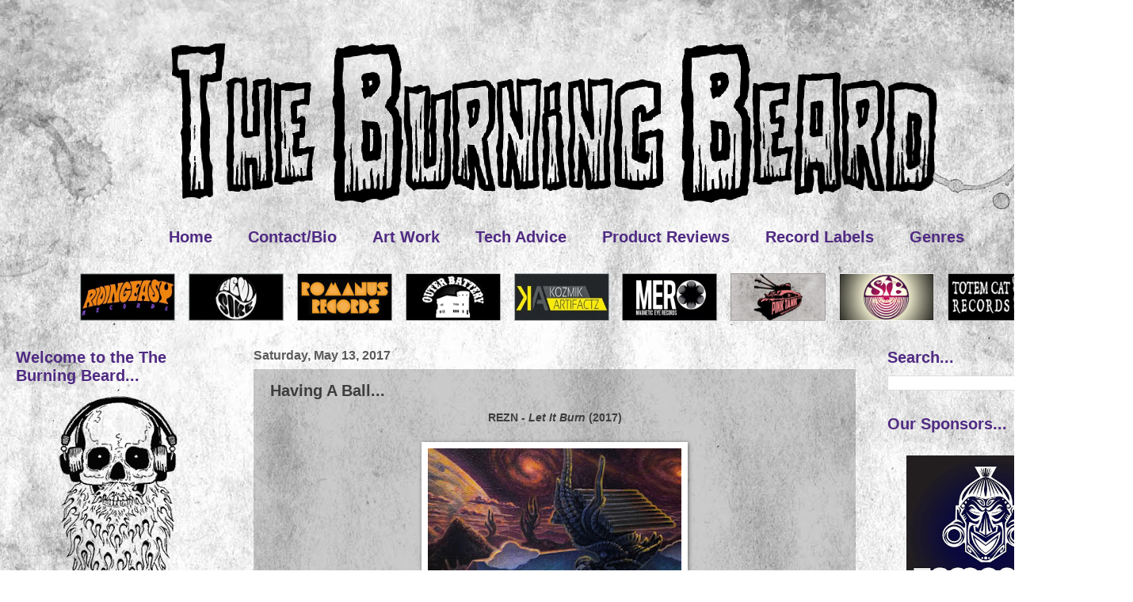

--- FILE ---
content_type: text/html; charset=UTF-8
request_url: http://www.theburningbeard.com/2017/05/having-ball.html
body_size: 23016
content:
<!DOCTYPE html>
<html class='v2' dir='ltr' lang='en-GB'>
<head>
<link href='https://www.blogger.com/static/v1/widgets/335934321-css_bundle_v2.css' rel='stylesheet' type='text/css'/>
<meta content='width=1100' name='viewport'/>
<meta content='text/html; charset=UTF-8' http-equiv='Content-Type'/>
<meta content='blogger' name='generator'/>
<link href='http://www.theburningbeard.com/favicon.ico' rel='icon' type='image/x-icon'/>
<link href='http://www.theburningbeard.com/2017/05/having-ball.html' rel='canonical'/>
<link rel="alternate" type="application/atom+xml" title="The Burning Beard - Atom" href="http://www.theburningbeard.com/feeds/posts/default" />
<link rel="alternate" type="application/rss+xml" title="The Burning Beard - RSS" href="http://www.theburningbeard.com/feeds/posts/default?alt=rss" />
<link rel="service.post" type="application/atom+xml" title="The Burning Beard - Atom" href="https://www.blogger.com/feeds/5859714942562573285/posts/default" />

<link rel="alternate" type="application/atom+xml" title="The Burning Beard - Atom" href="http://www.theburningbeard.com/feeds/4925433204974033074/comments/default" />
<!--Can't find substitution for tag [blog.ieCssRetrofitLinks]-->
<link href='https://blogger.googleusercontent.com/img/b/R29vZ2xl/AVvXsEjIlyETVOMhzpdrxyV81wwCpc0LClLMQbA524PLYkwOyM4Q8cUiR2tmx7_xgsSsaB29afm29QLy9a9yYoljvXS_CkVaSRDHkZRoKBoOALpoEIFGkwOycPlPGaiZqLvUJduBC_m8N_eG0Ekh/s320/cover.jpg' rel='image_src'/>
<meta content='http://www.theburningbeard.com/2017/05/having-ball.html' property='og:url'/>
<meta content='Having A Ball...' property='og:title'/>
<meta content='Finding the best stoner, doom, psych, desert, post &amp; classic rock from all over the world. Plus free downloads, vinyl related news &amp; product reviews.' property='og:description'/>
<meta content='https://blogger.googleusercontent.com/img/b/R29vZ2xl/AVvXsEjIlyETVOMhzpdrxyV81wwCpc0LClLMQbA524PLYkwOyM4Q8cUiR2tmx7_xgsSsaB29afm29QLy9a9yYoljvXS_CkVaSRDHkZRoKBoOALpoEIFGkwOycPlPGaiZqLvUJduBC_m8N_eG0Ekh/w1200-h630-p-k-no-nu/cover.jpg' property='og:image'/>
<title>The Burning Beard: Having A Ball...</title>
<style id='page-skin-1' type='text/css'><!--
/*
-----------------------------------------------
Blogger Template Style
Name:     Watermark
Designer: Blogger
URL:      www.blogger.com
----------------------------------------------- */
/* Use this with templates/1ktemplate-*.html */
/* Content
----------------------------------------------- */
body {
font: normal bold 14px Verdana, Geneva, sans-serif;
color: #3d3d3d;
background: transparent url(http://2.bp.blogspot.com/-74301QwMzBw/VexRHzsMyrI/AAAAAAAACHI/EVd_SHjFtXA/s0-r/Website%2BBackground%2BFinal%2B1.jpg) repeat fixed top center;
}
html body .content-outer {
min-width: 0;
max-width: 100%;
width: 100%;
}
.content-outer {
font-size: 92%;
}
a:link {
text-decoration:none;
color: #502b83;
}
a:visited {
text-decoration:none;
color: #502b83;
}
a:hover {
text-decoration:underline;
color: #3d3d3d;
}
.body-fauxcolumns .cap-top {
margin-top: 30px;
background: transparent none no-repeat scroll center center;
height: 256px;
}
.content-inner {
padding: 0;
}
/* Header
----------------------------------------------- */
.header-inner .Header .titlewrapper,
.header-inner .Header .descriptionwrapper {
padding-left: 20px;
padding-right: 20px;
}
.Header h1 {
font: normal bold 60px Verdana, Geneva, sans-serif;
color: #ffffff;
text-shadow: 2px 2px rgba(0, 0, 0, .1);
}
.Header h1 a {
color: #ffffff;
}
.Header .description {
font-size: 140%;
color: #78787a;
}
/* Tabs
----------------------------------------------- */
.tabs-inner .section {
margin: 0 20px;
}
.tabs-inner .PageList, .tabs-inner .LinkList, .tabs-inner .Labels {
margin-left: -11px;
margin-right: -11px;
background-color: transparent;
border-top: 0 solid #ffffff;
border-bottom: 0 solid #ffffff;
-moz-box-shadow: 0 0 0 rgba(0, 0, 0, .3);
-webkit-box-shadow: 0 0 0 rgba(0, 0, 0, .3);
-goog-ms-box-shadow: 0 0 0 rgba(0, 0, 0, .3);
box-shadow: 0 0 0 rgba(0, 0, 0, .3);
}
.tabs-inner .PageList .widget-content,
.tabs-inner .LinkList .widget-content,
.tabs-inner .Labels .widget-content {
margin: -3px -11px;
background: transparent none  no-repeat scroll right;
}
.tabs-inner .widget ul {
padding: 2px 25px;
max-height: 34px;
background: transparent none no-repeat scroll left;
}
.tabs-inner .widget li {
border: none;
}
.tabs-inner .widget li a {
display: inline-block;
padding: .25em 1em;
font: normal bold 20px Verdana, Geneva, sans-serif;
color: #502b83;
border-right: 1px solid transparent;
}
.tabs-inner .widget li:first-child a {
border-left: 1px solid transparent;
}
.tabs-inner .widget li.selected a, .tabs-inner .widget li a:hover {
color: #3d3d3d;
}
/* Headings
----------------------------------------------- */
h2 {
font: normal bold 20px Verdana, Geneva, sans-serif;
color: #502b83;
margin: 0 0 .5em;
}
h2.date-header {
font: normal bold 16px Arial, Tahoma, Helvetica, FreeSans, sans-serif;
color: #5b5b5b;
}
/* Main
----------------------------------------------- */
.main-inner .column-center-inner,
.main-inner .column-left-inner,
.main-inner .column-right-inner {
padding: 0 5px;
}
.main-outer {
margin-top: 0;
background: transparent none no-repeat scroll top left;
}
.main-inner {
padding-top: 30px;
}
.main-cap-top {
position: relative;
}
.main-cap-top .cap-right {
position: absolute;
height: 0;
width: 100%;
bottom: 0;
background: transparent none repeat-x scroll bottom center;
}
.main-cap-top .cap-left {
position: absolute;
height: 245px;
width: 280px;
right: 0;
bottom: 0;
background: transparent none no-repeat scroll bottom left;
}
/* Posts
----------------------------------------------- */
.post-outer {
padding: 15px 20px;
margin: 0 0 25px;
background: transparent url(//www.blogblog.com/1kt/watermark/post_background_navigator.png) repeat scroll top left;
_background-image: none;
border: dotted 1px transparent;
-moz-box-shadow: 0 0 0 rgba(0, 0, 0, .1);
-webkit-box-shadow: 0 0 0 rgba(0, 0, 0, .1);
-goog-ms-box-shadow: 0 0 0 rgba(0, 0, 0, .1);
box-shadow: 0 0 0 rgba(0, 0, 0, .1);
}
h3.post-title {
font: normal bold 20px Verdana, Geneva, sans-serif;
margin: 0;
}
.comments h4 {
font: normal bold 20px Verdana, Geneva, sans-serif;
margin: 1em 0 0;
}
.post-body {
font-size: 105%;
line-height: 1.5;
position: relative;
}
.post-header {
margin: 0 0 1em;
color: #3d3d3d;
}
.post-footer {
margin: 10px 0 0;
padding: 10px 0 0;
color: #3d3d3d;
border-top: dashed 1px #3d3d3d;
}
#blog-pager {
font-size: 140%
}
#comments .comment-author {
padding-top: 1.5em;
border-top: dashed 1px #3d3d3d;
background-position: 0 1.5em;
}
#comments .comment-author:first-child {
padding-top: 0;
border-top: none;
}
.avatar-image-container {
margin: .2em 0 0;
}
/* Comments
----------------------------------------------- */
.comments .comments-content .icon.blog-author {
background-repeat: no-repeat;
background-image: url([data-uri]);
}
.comments .comments-content .loadmore a {
border-top: 1px solid #3d3d3d;
border-bottom: 1px solid #3d3d3d;
}
.comments .continue {
border-top: 2px solid #3d3d3d;
}
/* Widgets
----------------------------------------------- */
.widget ul, .widget #ArchiveList ul.flat {
padding: 0;
list-style: none;
}
.widget ul li, .widget #ArchiveList ul.flat li {
padding: .35em 0;
text-indent: 0;
border-top: dashed 1px #3d3d3d;
}
.widget ul li:first-child, .widget #ArchiveList ul.flat li:first-child {
border-top: none;
}
.widget .post-body ul {
list-style: disc;
}
.widget .post-body ul li {
border: none;
}
.widget .zippy {
color: #3d3d3d;
}
.post-body img, .post-body .tr-caption-container, .Profile img, .Image img,
.BlogList .item-thumbnail img {
padding: 5px;
background: #fff;
-moz-box-shadow: 1px 1px 5px rgba(0, 0, 0, .5);
-webkit-box-shadow: 1px 1px 5px rgba(0, 0, 0, .5);
-goog-ms-box-shadow: 1px 1px 5px rgba(0, 0, 0, .5);
box-shadow: 1px 1px 5px rgba(0, 0, 0, .5);
}
.post-body img, .post-body .tr-caption-container {
padding: 8px;
}
.post-body .tr-caption-container {
color: #333333;
}
.post-body .tr-caption-container img {
padding: 0;
background: transparent;
border: none;
-moz-box-shadow: 0 0 0 rgba(0, 0, 0, .1);
-webkit-box-shadow: 0 0 0 rgba(0, 0, 0, .1);
-goog-ms-box-shadow: 0 0 0 rgba(0, 0, 0, .1);
box-shadow: 0 0 0 rgba(0, 0, 0, .1);
}
/* Footer
----------------------------------------------- */
.footer-outer {
color:#3d3d3d;
background: transparent url(https://resources.blogblog.com/blogblog/data/1kt/watermark/body_background_navigator.png) repeat scroll top left;
}
.footer-outer a {
color: #502b83;
}
.footer-outer a:visited {
color: #661f00;
}
.footer-outer a:hover {
color: #3d3d3d;
}
.footer-outer .widget h2 {
color: #502b83;
}
/* Mobile
----------------------------------------------- */
body.mobile  {
background-size: 100% auto;
}
.mobile .body-fauxcolumn-outer {
background: transparent none repeat scroll top left;
}
html .mobile .mobile-date-outer {
border-bottom: none;
background: transparent url(//www.blogblog.com/1kt/watermark/post_background_navigator.png) repeat scroll top left;
_background-image: none;
margin-bottom: 10px;
}
.mobile .main-inner .date-outer {
padding: 0;
}
.mobile .main-inner .date-header {
margin: 10px;
}
.mobile .main-cap-top {
z-index: -1;
}
.mobile .content-outer {
font-size: 100%;
}
.mobile .post-outer {
padding: 10px;
}
.mobile .main-cap-top .cap-left {
background: transparent none no-repeat scroll bottom left;
}
.mobile .body-fauxcolumns .cap-top {
margin: 0;
}
.mobile-link-button {
background: transparent url(//www.blogblog.com/1kt/watermark/post_background_navigator.png) repeat scroll top left;
}
.mobile-link-button a:link, .mobile-link-button a:visited {
color: #502b83;
}
.mobile-index-date .date-header {
color: #5b5b5b;
}
.mobile-index-contents {
color: #3d3d3d;
}
.mobile .tabs-inner .section {
margin: 0;
}
.mobile .tabs-inner .PageList {
margin-left: 0;
margin-right: 0;
}
.mobile .tabs-inner .PageList .widget-content {
margin: 0;
color: #3d3d3d;
background: transparent url(//www.blogblog.com/1kt/watermark/post_background_navigator.png) repeat scroll top left;
}
.mobile .tabs-inner .PageList .widget-content .pagelist-arrow {
border-left: 1px solid transparent;
}
#header-inner img {margin: 0 auto !important;} #header-inner {text-align:center !important;}
.PageList {text-align:center !important;} .PageList li {float:none !important; display:inline !important;}
--></style>
<style id='template-skin-1' type='text/css'><!--
body {
min-width: 1400px;
}
.content-outer, .content-fauxcolumn-outer, .region-inner {
min-width: 1400px;
max-width: 1400px;
_width: 1400px;
}
.main-inner .columns {
padding-left: 300px;
padding-right: 300px;
}
.main-inner .fauxcolumn-center-outer {
left: 300px;
right: 300px;
/* IE6 does not respect left and right together */
_width: expression(this.parentNode.offsetWidth -
parseInt("300px") -
parseInt("300px") + 'px');
}
.main-inner .fauxcolumn-left-outer {
width: 300px;
}
.main-inner .fauxcolumn-right-outer {
width: 300px;
}
.main-inner .column-left-outer {
width: 300px;
right: 100%;
margin-left: -300px;
}
.main-inner .column-right-outer {
width: 300px;
margin-right: -300px;
}
#layout {
min-width: 0;
}
#layout .content-outer {
min-width: 0;
width: 800px;
}
#layout .region-inner {
min-width: 0;
width: auto;
}
body#layout div.add_widget {
padding: 8px;
}
body#layout div.add_widget a {
margin-left: 32px;
}
--></style>
<style>
    body {background-image:url(http\:\/\/2.bp.blogspot.com\/-74301QwMzBw\/VexRHzsMyrI\/AAAAAAAACHI\/EVd_SHjFtXA\/s0-r\/Website%2BBackground%2BFinal%2B1.jpg);}
    
@media (max-width: 200px) { body {background-image:url(http\:\/\/2.bp.blogspot.com\/-74301QwMzBw\/VexRHzsMyrI\/AAAAAAAACHI\/EVd_SHjFtXA\/w200\/Website%2BBackground%2BFinal%2B1.jpg);}}
@media (max-width: 400px) and (min-width: 201px) { body {background-image:url(http\:\/\/2.bp.blogspot.com\/-74301QwMzBw\/VexRHzsMyrI\/AAAAAAAACHI\/EVd_SHjFtXA\/w400\/Website%2BBackground%2BFinal%2B1.jpg);}}
@media (max-width: 800px) and (min-width: 401px) { body {background-image:url(http\:\/\/2.bp.blogspot.com\/-74301QwMzBw\/VexRHzsMyrI\/AAAAAAAACHI\/EVd_SHjFtXA\/w800\/Website%2BBackground%2BFinal%2B1.jpg);}}
@media (max-width: 1200px) and (min-width: 801px) { body {background-image:url(http\:\/\/2.bp.blogspot.com\/-74301QwMzBw\/VexRHzsMyrI\/AAAAAAAACHI\/EVd_SHjFtXA\/w1200\/Website%2BBackground%2BFinal%2B1.jpg);}}
/* Last tag covers anything over one higher than the previous max-size cap. */
@media (min-width: 1201px) { body {background-image:url(http\:\/\/2.bp.blogspot.com\/-74301QwMzBw\/VexRHzsMyrI\/AAAAAAAACHI\/EVd_SHjFtXA\/w1600\/Website%2BBackground%2BFinal%2B1.jpg);}}
  </style>
<link href='https://www.blogger.com/dyn-css/authorization.css?targetBlogID=5859714942562573285&amp;zx=bc246658-638d-4748-a850-410bed361678' media='none' onload='if(media!=&#39;all&#39;)media=&#39;all&#39;' rel='stylesheet'/><noscript><link href='https://www.blogger.com/dyn-css/authorization.css?targetBlogID=5859714942562573285&amp;zx=bc246658-638d-4748-a850-410bed361678' rel='stylesheet'/></noscript>
<meta name='google-adsense-platform-account' content='ca-host-pub-1556223355139109'/>
<meta name='google-adsense-platform-domain' content='blogspot.com'/>

</head>
<body class='loading variant-navigator'>
<div class='navbar no-items section' id='navbar' name='Navbar'>
</div>
<div class='body-fauxcolumns'>
<div class='fauxcolumn-outer body-fauxcolumn-outer'>
<div class='cap-top'>
<div class='cap-left'></div>
<div class='cap-right'></div>
</div>
<div class='fauxborder-left'>
<div class='fauxborder-right'></div>
<div class='fauxcolumn-inner'>
</div>
</div>
<div class='cap-bottom'>
<div class='cap-left'></div>
<div class='cap-right'></div>
</div>
</div>
</div>
<div class='content'>
<div class='content-fauxcolumns'>
<div class='fauxcolumn-outer content-fauxcolumn-outer'>
<div class='cap-top'>
<div class='cap-left'></div>
<div class='cap-right'></div>
</div>
<div class='fauxborder-left'>
<div class='fauxborder-right'></div>
<div class='fauxcolumn-inner'>
</div>
</div>
<div class='cap-bottom'>
<div class='cap-left'></div>
<div class='cap-right'></div>
</div>
</div>
</div>
<div class='content-outer'>
<div class='content-cap-top cap-top'>
<div class='cap-left'></div>
<div class='cap-right'></div>
</div>
<div class='fauxborder-left content-fauxborder-left'>
<div class='fauxborder-right content-fauxborder-right'></div>
<div class='content-inner'>
<header>
<div class='header-outer'>
<div class='header-cap-top cap-top'>
<div class='cap-left'></div>
<div class='cap-right'></div>
</div>
<div class='fauxborder-left header-fauxborder-left'>
<div class='fauxborder-right header-fauxborder-right'></div>
<div class='region-inner header-inner'>
<div class='header section' id='header' name='Header'><div class='widget Header' data-version='1' id='Header1'>
<div id='header-inner'>
<a href='http://www.theburningbeard.com/' style='display: block'>
<img alt='The Burning Beard' height='254px; ' id='Header1_headerimg' src='https://blogger.googleusercontent.com/img/b/R29vZ2xl/AVvXsEheSnLxpZk-pjtW2mecYkUEQKcai2wIxA4_OmHVRa0lo07dlZk4muvGJKcROamdcgIFvAh3xnY30rdipwy9rUuNGTg7xF3HJ7l4xFaXPcvcS6qC5Lv0GP_Y-U_lbeUejnRr5WFy4VdS7F4/s1400-r/TheBurnignBeard.gif' style='display: block' width='1000px; '/>
</a>
</div>
</div></div>
</div>
</div>
<div class='header-cap-bottom cap-bottom'>
<div class='cap-left'></div>
<div class='cap-right'></div>
</div>
</div>
</header>
<div class='tabs-outer'>
<div class='tabs-cap-top cap-top'>
<div class='cap-left'></div>
<div class='cap-right'></div>
</div>
<div class='fauxborder-left tabs-fauxborder-left'>
<div class='fauxborder-right tabs-fauxborder-right'></div>
<div class='region-inner tabs-inner'>
<div class='tabs section' id='crosscol' name='Cross-column'><div class='widget PageList' data-version='1' id='PageList1'>
<h2>Pages</h2>
<div class='widget-content'>
<ul>
<li>
<a href='http://www.theburningbeard.com/'>Home</a>
</li>
<li>
<a href='http://www.theburningbeard.com/p/contactfollow-us.html'>Contact/Bio</a>
</li>
<li>
<a href='http://www.theburningbeard.com/p/artists.html'>Art Work</a>
</li>
<li>
<a href='http://www.theburningbeard.com/p/tech-advice.html'>Tech Advice</a>
</li>
<li>
<a href='http://www.theburningbeard.com/p/reviews.html'>Product Reviews</a>
</li>
<li>
<a href='http://www.theburningbeard.com/p/labels.html'>Record Labels</a>
</li>
<li>
<a href='http://www.theburningbeard.com/p/genres.html'>Genres</a>
</li>
</ul>
<div class='clear'></div>
</div>
</div></div>
<div class='tabs section' id='crosscol-overflow' name='Cross-Column 2'><div class='widget HTML' data-version='1' id='HTML2'>
<h2 class='title'>Ads</h2>
<div class='widget-content'>
<div style="text-align: center;">
<a href="http://www.ridingeasyrecords.com/" imageanchor="1" style="clear: left; display: inline !important; margin-bottom: 1em; margin-right: 1em;"><img border="0" height="60" src="https://blogger.googleusercontent.com/img/b/R29vZ2xl/AVvXsEipmGcqjnZF9-dmTZ26cs6jsxPuz8e7xNrc-yqkjP7jZWGz-OS-YQKXfOQKw9U1Zbza0t-Bv2CJ1t3UflWLSzOQoQUGr5al9XA4_Eo_HZLQElxg5Ot33tUauUr-HXTCHK-Lv4L1i3rYaHM/s1600/Easy+Rider+Large1.jpg" width="120" /></a>
<a href="http://www.hevisike.com//" imageanchor="1" style="clear: left; display: inline !important; margin-bottom: 1em; margin-right: 1em;"><img border="0" height="60" src="https://blogger.googleusercontent.com/img/b/R29vZ2xl/AVvXsEgb7gFAxxCDEKfr007eiIwXLk1V2oSibHAz5D9aGEHC6XzEbsjrtcn3zrNGMx5nAwdjQvAHf6TRd54LVtzZXFeanu11cDev9hrRecYm0iouNgI5uHBSF9FEFlUQ_G7qdM-n3Y6uGVgTP1k/s1600/HeviSkieBanner.jpg" width="120" /></a>&nbsp;<a href="https://romanusrecords.myshopify.com/" imageanchor="1" style="clear: left; display: inline !important; margin-bottom: 1em; margin-right: 1em;"><img border="0" height="60" src="https://blogger.googleusercontent.com/img/b/R29vZ2xl/AVvXsEjuF2lGCjg-4MbwyYhJe_0-nRqg5kaPI-3NSsJZBFvDGQRQPUo26omRkFb5-1vzoHg6_4K5TdxAjp2mUT6LStXmDhlkVQsG7nHliNS1jealSz5wiYfMlxuYek3exAqLJvS7qXDq-rfdXF0/s320/Romanus.jpg" width="120" /></a>
<a href="https://www.outerbatteryrecords.com/" imageanchor="1" style="clear: left; display: inline !important; margin-bottom: 1em; margin-right: 1em;"><img border="0" height="60" src="https://blogger.googleusercontent.com/img/b/R29vZ2xl/AVvXsEgoOEA9045lN_hYmqOIvyswOZ1Ytaa4gHd41P9sO2L-vxVoDlK-P_8fvtfnh2YnWbLeoRPmZNnnfWB9L3_OgbTzqgKglwzTHxQhVa2x1izzo2nnVxaZrTjafPIPwRsEWS3bfJ8JnwTGVEE/s320/OuterBattery.jpg" width="120" /></a>
<a href="http://shop.bilocationrecords.com/" imageanchor="1" style="clear: left; display: inline !important; margin-bottom: 1em; margin-right: 1em;"><img border="0" height="60" src="https://blogger.googleusercontent.com/img/b/R29vZ2xl/AVvXsEhnN5vN-glFQPkiitdot2o-Mon2Bo7uGBIL4fIdwwFu21ONqHvQFgUZHwz94EPiLLrFEPOq0Z7ffhyGyVIUfgGRMiGbLEjyYqT1kfD29NNu5NklLQkz36gybRP3kctcaSKQ9EExdI12vbM/s1600/Kozmik4.jpg" width="120" /></a>
<a href="http://store.merhq.com/" imageanchor="1" style="clear: left; display: inline !important; margin-bottom: 1em; margin-right: 1em;"><img border="0" height="60" src="https://blogger.googleusercontent.com/img/b/R29vZ2xl/AVvXsEir8Wcu4qF15Ny3tkLsFZ08gNxgeKyeNNS56hyphenhyphenUX_NYbdUvO1NQCLh0_wIwqpINZ0nKvkDL5mOvNSq7E7asTO6N0zh2VzynaclB_Uifal5irZpoAup869zp0sQydZl7NdXpaGwPw-o2feA/s1600/MagicEye.jpg" width="120" /></a>
<a href="http://www.pink-tank-records.de/" imageanchor="1" style="clear: left; display: inline !important; margin-bottom: 1em; margin-right: 1em;"><img border="0" height="60" src="https://blogger.googleusercontent.com/img/b/R29vZ2xl/AVvXsEjy9p9U0z1uvNIWtammByIUsA0HZ72YVTFCuwXEXtlzIxsn8LWnGExiAe8TWH-DRtXotz3HSbO9U51C1icSfEl-J9PgmI1PqYsfc2-N6Q88Bwbdn0-OaGrWvNNIeNZmNVzD06Ps3HkCCu8/s1600/Pink+Tank.jpg" width="120" /></a>
<a href="http://stbrecords.bigcartel.com/" imageanchor="1" style="clear: left; display: inline !important; margin-bottom: 1em; margin-right: 1em;"><img border="0" height="60" src="https://blogger.googleusercontent.com/img/b/R29vZ2xl/AVvXsEhB4MGUDsAw1G3ujtTTdLrBeMasi0L0V6QNCF3PFJXMi4Tl29wjZ2o11_8W1mpo1_tIiZNIf6a6Bk2LtTVhENhyphenhyphen3UIT-K4tbdKyoz8VaAswII1sD8bIeiXJ3AvfLNwAj7pdRio88Nc5i4I/s320/STB+Large.jpg" width="120" /></a>
<a href="http://totemcatrecords.bigcartel.com/" imageanchor="1" style="clear: left; display: inline !important; margin-bottom: 1em; margin-right: 1em;"><img border="0" height="60" src="https://blogger.googleusercontent.com/img/b/R29vZ2xl/AVvXsEhveWJYQlZvznXy7lryxoePDlCckjTm0uJHYzYi6WnpPIwKVAxcvFmOgxlJcFX2etxL9vltKKobRGMuNN5rmAeZxlOlxAZNtnPRUwWpXTrbzmEBeXIbyw1H9hI-SgV7nlpoWEtQUQh_aK4/s1600/Totem1.jpg" width="120" /></a>
</div>
</div>
<div class='clear'></div>
</div></div>
</div>
</div>
<div class='tabs-cap-bottom cap-bottom'>
<div class='cap-left'></div>
<div class='cap-right'></div>
</div>
</div>
<div class='main-outer'>
<div class='main-cap-top cap-top'>
<div class='cap-left'></div>
<div class='cap-right'></div>
</div>
<div class='fauxborder-left main-fauxborder-left'>
<div class='fauxborder-right main-fauxborder-right'></div>
<div class='region-inner main-inner'>
<div class='columns fauxcolumns'>
<div class='fauxcolumn-outer fauxcolumn-center-outer'>
<div class='cap-top'>
<div class='cap-left'></div>
<div class='cap-right'></div>
</div>
<div class='fauxborder-left'>
<div class='fauxborder-right'></div>
<div class='fauxcolumn-inner'>
</div>
</div>
<div class='cap-bottom'>
<div class='cap-left'></div>
<div class='cap-right'></div>
</div>
</div>
<div class='fauxcolumn-outer fauxcolumn-left-outer'>
<div class='cap-top'>
<div class='cap-left'></div>
<div class='cap-right'></div>
</div>
<div class='fauxborder-left'>
<div class='fauxborder-right'></div>
<div class='fauxcolumn-inner'>
</div>
</div>
<div class='cap-bottom'>
<div class='cap-left'></div>
<div class='cap-right'></div>
</div>
</div>
<div class='fauxcolumn-outer fauxcolumn-right-outer'>
<div class='cap-top'>
<div class='cap-left'></div>
<div class='cap-right'></div>
</div>
<div class='fauxborder-left'>
<div class='fauxborder-right'></div>
<div class='fauxcolumn-inner'>
</div>
</div>
<div class='cap-bottom'>
<div class='cap-left'></div>
<div class='cap-right'></div>
</div>
</div>
<!-- corrects IE6 width calculation -->
<div class='columns-inner'>
<div class='column-center-outer'>
<div class='column-center-inner'>
<div class='main section' id='main' name='Main'><div class='widget Blog' data-version='1' id='Blog1'>
<div class='blog-posts hfeed'>

          <div class="date-outer">
        
<h2 class='date-header'><span>Saturday, May 13, 2017</span></h2>

          <div class="date-posts">
        
<div class='post-outer'>
<div class='post hentry uncustomized-post-template' itemprop='blogPost' itemscope='itemscope' itemtype='http://schema.org/BlogPosting'>
<meta content='https://blogger.googleusercontent.com/img/b/R29vZ2xl/AVvXsEjIlyETVOMhzpdrxyV81wwCpc0LClLMQbA524PLYkwOyM4Q8cUiR2tmx7_xgsSsaB29afm29QLy9a9yYoljvXS_CkVaSRDHkZRoKBoOALpoEIFGkwOycPlPGaiZqLvUJduBC_m8N_eG0Ekh/s320/cover.jpg' itemprop='image_url'/>
<meta content='5859714942562573285' itemprop='blogId'/>
<meta content='4925433204974033074' itemprop='postId'/>
<a name='4925433204974033074'></a>
<h3 class='post-title entry-title' itemprop='name'>
Having A Ball...
</h3>
<div class='post-header'>
<div class='post-header-line-1'></div>
</div>
<div class='post-body entry-content' id='post-body-4925433204974033074' itemprop='description articleBody'>
<div style="text-align: center;">
<b>REZN</b> - <i>Let It Burn</i> (2017)</div>
<div style="text-align: center;">
<br /></div>
<div class="separator" style="clear: both; text-align: center;">
<a href="https://blogger.googleusercontent.com/img/b/R29vZ2xl/AVvXsEjIlyETVOMhzpdrxyV81wwCpc0LClLMQbA524PLYkwOyM4Q8cUiR2tmx7_xgsSsaB29afm29QLy9a9yYoljvXS_CkVaSRDHkZRoKBoOALpoEIFGkwOycPlPGaiZqLvUJduBC_m8N_eG0Ekh/s1600/cover.jpg" imageanchor="1" style="margin-left: 1em; margin-right: 1em;"><img border="0" height="319" src="https://blogger.googleusercontent.com/img/b/R29vZ2xl/AVvXsEjIlyETVOMhzpdrxyV81wwCpc0LClLMQbA524PLYkwOyM4Q8cUiR2tmx7_xgsSsaB29afm29QLy9a9yYoljvXS_CkVaSRDHkZRoKBoOALpoEIFGkwOycPlPGaiZqLvUJduBC_m8N_eG0Ekh/s320/cover.jpg" width="320" /></a></div>
<div style="text-align: center;">
<br /></div>
<div style="text-align: center;">
<style type="text/css">P { margin-bottom: 0.08in; }</style>


</div>
<div style="margin-bottom: 0in;">
Making their debut with this album, the
Chicago-based REZN (subtle, yeah?) touch down with ten tracks of
spacy psychedelic stoner doom, trading in thick and heavy bass waves,
tripped-out vocals, and effective use of drony tones to build some
songs which carry a sense of immense weight and oncoming destruction.
 While the undulating distortion of the vocals can make them
difficult to decipher, the way in which they're delivered makes it
easy to pick up on their Sabbath-like crooning of doom and dread, and
groove right along with it.</div>
<div style="margin-bottom: 0in;">
Thankfully, the band doesn't rely
entirely on the common 'throw bass at the speakers until it solves
everything' approach, as they show some nice tunefulness among the
low-end swells, with tracks like &#8220;Orbit&#8221; and the back-to-back
&#8220;Dread&#8221; and &#8220;Rezurrection&#8221; demonstrating the handle they have
on melodiousness to go with the volume (with the last of those even
bringing in some sitar-like strings for a taste of retro
psychedelia).  Interconnections between the songs step up the band's
style even further, and the circling back through early song
territory on their way through the rest of the album adds a neat sort
of hypnotic time displacement to the experience.</div>
<div style="margin-bottom: 0in;">
All together, it's an impressive debut
album, one which shows the band having a solid grip on their current
style, but with room to grow on future efforts.  The experimentation
and riff playfulness provide strong points in REZN's favor, as does
their tendency to work in some interesting atmospheric touches, and
I'm urious to see how they'll change things up with their next
release.  Fans of heavy psych and space doom should check this crew
out, the sooner, the better.</div>
<div style="margin-bottom: 0in;">
~ Gabriel</div>
<div style="text-align: center;">
<br /></div>
<div style="text-align: center;">
<style type="text/css">P { margin-bottom: 0.08in; }</style>


</div>
<div style="margin-bottom: 0in; text-align: center;">
For Fans Of; Brume, <i>Ritual Abuse</i>-era Cough, Dopelord, pre-Buckingham Electric Wizard, Reptensol</div>
<div style="text-align: center;">
<br /></div>
<div style="text-align: center;">
<b><a href="http://facebook.com/reznhits">Facebook</a> &#8226; <a href="https://rezzzn.bandcamp.com/">BandCamp</a> </b></div>
<div style="text-align: center;">
<br /></div>
<div style="text-align: center;">
<a href="https://rezzzn.bandcamp.com/track/harvest-the-void"><b>REZN - Harvest the Void <span style="font-size: xx-small;">(320 kbps)</span></b></a></div>
<div style="text-align: center;">
<br /></div>
<div style="text-align: center;">
<iframe seamless="" src="https://bandcamp.com/EmbeddedPlayer/album=1868282341/size=large/bgcol=333333/linkcol=7137dc/tracklist=false/artwork=small/track=1987103582/transparent=true/" style="border: 0; height: 120px; width: 100%;"><a href="http://rezzzn.bandcamp.com/album/let-it-burn">Let It Burn by REZN</a></iframe></div>
<div style="text-align: center;">
<br /></div>
<div style="text-align: center;">
~</div>
<div style='clear: both;'></div>
</div>
<div class='post-footer'>
<div class='post-footer-line post-footer-line-1'>
<span class='post-author vcard'>
</span>
<span class='post-timestamp'>
</span>
<span class='post-comment-link'>
</span>
<span class='post-icons'>
<span class='item-action'>
<a href='https://www.blogger.com/email-post/5859714942562573285/4925433204974033074' title='Email Post'>
<img alt='' class='icon-action' height='13' src='https://resources.blogblog.com/img/icon18_email.gif' width='18'/>
</a>
</span>
<span class='item-control blog-admin pid-391045358'>
<a href='https://www.blogger.com/post-edit.g?blogID=5859714942562573285&postID=4925433204974033074&from=pencil' title='Edit Post'>
<img alt='' class='icon-action' height='18' src='https://resources.blogblog.com/img/icon18_edit_allbkg.gif' width='18'/>
</a>
</span>
</span>
<div class='post-share-buttons goog-inline-block'>
<a class='goog-inline-block share-button sb-email' href='https://www.blogger.com/share-post.g?blogID=5859714942562573285&postID=4925433204974033074&target=email' target='_blank' title='Email This'><span class='share-button-link-text'>Email This</span></a><a class='goog-inline-block share-button sb-blog' href='https://www.blogger.com/share-post.g?blogID=5859714942562573285&postID=4925433204974033074&target=blog' onclick='window.open(this.href, "_blank", "height=270,width=475"); return false;' target='_blank' title='BlogThis!'><span class='share-button-link-text'>BlogThis!</span></a><a class='goog-inline-block share-button sb-twitter' href='https://www.blogger.com/share-post.g?blogID=5859714942562573285&postID=4925433204974033074&target=twitter' target='_blank' title='Share to X'><span class='share-button-link-text'>Share to X</span></a><a class='goog-inline-block share-button sb-facebook' href='https://www.blogger.com/share-post.g?blogID=5859714942562573285&postID=4925433204974033074&target=facebook' onclick='window.open(this.href, "_blank", "height=430,width=640"); return false;' target='_blank' title='Share to Facebook'><span class='share-button-link-text'>Share to Facebook</span></a><a class='goog-inline-block share-button sb-pinterest' href='https://www.blogger.com/share-post.g?blogID=5859714942562573285&postID=4925433204974033074&target=pinterest' target='_blank' title='Share to Pinterest'><span class='share-button-link-text'>Share to Pinterest</span></a>
</div>
</div>
<div class='post-footer-line post-footer-line-2'>
<span class='post-labels'>
Labels:
<a href='http://www.theburningbeard.com/search/label/Psychedelic%20Stoner%20Doom' rel='tag'>Psychedelic Stoner Doom</a>,
<a href='http://www.theburningbeard.com/search/label/REZN' rel='tag'>REZN</a>,
<a href='http://www.theburningbeard.com/search/label/Space%20Doom' rel='tag'>Space Doom</a>,
<a href='http://www.theburningbeard.com/search/label/Stoner%20Doom%20Metal' rel='tag'>Stoner Doom Metal</a>,
<a href='http://www.theburningbeard.com/search/label/USA' rel='tag'>USA</a>
</span>
</div>
<div class='post-footer-line post-footer-line-3'>
<span class='post-location'>
</span>
</div>
</div>
</div>
<div class='comments' id='comments'>
<a name='comments'></a>
<h4>No comments:</h4>
<div id='Blog1_comments-block-wrapper'>
<dl class='avatar-comment-indent' id='comments-block'>
</dl>
</div>
<p class='comment-footer'>
<div class='comment-form'>
<a name='comment-form'></a>
<h4 id='comment-post-message'>Post a Comment</h4>
<p>
</p>
<a href='https://www.blogger.com/comment/frame/5859714942562573285?po=4925433204974033074&hl=en-GB&saa=85391&origin=http://www.theburningbeard.com' id='comment-editor-src'></a>
<iframe allowtransparency='true' class='blogger-iframe-colorize blogger-comment-from-post' frameborder='0' height='410px' id='comment-editor' name='comment-editor' src='' width='100%'></iframe>
<script src='https://www.blogger.com/static/v1/jsbin/2830521187-comment_from_post_iframe.js' type='text/javascript'></script>
<script type='text/javascript'>
      BLOG_CMT_createIframe('https://www.blogger.com/rpc_relay.html');
    </script>
</div>
</p>
</div>
</div>

        </div></div>
      
</div>
<div class='blog-pager' id='blog-pager'>
<span id='blog-pager-newer-link'>
<a class='blog-pager-newer-link' href='http://www.theburningbeard.com/2017/05/wreck-plus-dark-construktor-ep-youve.html' id='Blog1_blog-pager-newer-link' title='Newer Post'>Newer Post</a>
</span>
<span id='blog-pager-older-link'>
<a class='blog-pager-older-link' href='http://www.theburningbeard.com/2017/05/fear-loathing-at-desert-fest-2017-part-2.html' id='Blog1_blog-pager-older-link' title='Older Post'>Older Post</a>
</span>
<a class='home-link' href='http://www.theburningbeard.com/'>Home</a>
</div>
<div class='clear'></div>
<div class='post-feeds'>
<div class='feed-links'>
Subscribe to:
<a class='feed-link' href='http://www.theburningbeard.com/feeds/4925433204974033074/comments/default' target='_blank' type='application/atom+xml'>Post Comments (Atom)</a>
</div>
</div>
</div></div>
</div>
</div>
<div class='column-left-outer'>
<div class='column-left-inner'>
<aside>
<div class='sidebar section' id='sidebar-left-1'><div class='widget Text' data-version='1' id='Text2'>
<h2 class='title'>Welcome to the The Burning Beard...</h2>
<div class='widget-content'>
<div class="separator" style="clear: both; font-weight: normal; text-align: center;"><a href="https://blogger.googleusercontent.com/img/b/R29vZ2xl/AVvXsEiYJX_LMu9WpmxoegA4F4okbYEvNYUpTUjHsy3CVxiDPDDrCmMsBuz9WHxQapYzZwZCNpj9s3VQc_on8qAaa5hq3QGI1ZoMbMgtlcPrcmb1IazXa0P809J3vGjhWBNiBnbwebcqJHMJffk/s320/Logo.gif" imageanchor="1" style="font-size: 100%; margin-left: 1em; margin-right: 1em;"><img border="0" height="320" src="https://blogger.googleusercontent.com/img/b/R29vZ2xl/AVvXsEiYJX_LMu9WpmxoegA4F4okbYEvNYUpTUjHsy3CVxiDPDDrCmMsBuz9WHxQapYzZwZCNpj9s3VQc_on8qAaa5hq3QGI1ZoMbMgtlcPrcmb1IazXa0P809J3vGjhWBNiBnbwebcqJHMJffk/s320/Logo.gif" width="178" / /></a></div><div dir="ltr" style="text-align: left;" trbidi="on"><div style="text-align: center;"><b>Avid consumers of vinyl, whiskey &amp; all the best stoner, doom, psych, desert, space &amp; southern rock, old &amp; new.<br /><br />We do our best to support all the small, up &amp; coming bands and independent record labels that really keep the stoner scene alive.<br /><br />Each week we try &amp; bring you all the latest bands from around the world that otherwise you mite just not have heard of. As well as that we will try &amp; keep you updated on all the new &amp; forthcoming vinyl releases that may just be to your liking...<br /><br />Hit up our <a href="http://ridewiththedevil.blogspot.co.uk/p/contactfollow-us.html"><span =""  style="color:#502b82;">Contact/Follow</span></a> page to drop us an email &amp; find more links &amp; info.</b></div><br /><div style="text-align: center;"><div><b style="font-size: 100%;"><iframe allowtransparency="true" frameborder="0" scrolling="no" src="http://www.facebook.com/plugins/likebox.php?href=http%3A%2F%2Fwww.facebook.com%2Fpages%2FRide-With-The-Devil-Blog%2F219282668089099&amp;width=150&amp;colorscheme=dark&amp;show_faces=false&amp;stream=false&amp;header=false&amp;height=62" style="border-style: none; border-width: initial; font-size: 100%; height: 150px; overflow: hidden; width: 150px;"></iframe></b></div><div><b><a class="ig-b- ig-b-v-24" href="http://instagram.com/ridewiththedevil" style="font-size: 100%;"><img alt="Instagram" src="http://badges.instagram.com/static/images/ig-badge-view-24.png" / /></a><br /><br />~</b></div></div></div>
</div>
<div class='clear'></div>
</div><div class='widget Text' data-version='1' id='Text1'>
<h2 class='title'>Our Compilations...</h2>
<div class='widget-content'>
<span =""  style="font-family:&quot;;"><div style="font-family: &quot;georgia&quot; , serif; font-weight: normal; text-align: center;"><br /><b><span =""   style="font-family:&quot;;color:#502b86;"><a href="http://ridewiththedevil.blogspot.co.uk/2011/12/tis-season-to-be-sludgy.html">Riding With The Devil, Vol I</a></span></b></div><div style="font-family: &quot;; font-weight: normal; text-align: center;"><b><br /></b></div><div class="separator" style="clear: both; font-family: Georgia, serif; font-weight: normal; text-align: center;"><iframe seamless="" src="http://bandcamp.com/EmbeddedPlayer/album=1277001511/size=large/bgcol=333333/linkcol=9a64ff/transparent=true/" style="border: 0; height: 450px; width: 170px;">&amp;amp;amp;amp;amp;amp;amp;amp;amp;amp;amp;amp;amp;amp;amp;amp;amp;amp;amp;amp;amp;amp;amp;amp;amp;amp;lt;a href="http://theburningbeard.bandcamp.com/album/riding-with-the-devil-vol-1-cd-1"&amp;amp;amp;amp;amp;amp;amp;amp;amp;amp;amp;amp;amp;amp;amp;amp;amp;amp;amp;amp;amp;amp;amp;amp;amp;amp;gt;Riding With The Devil, Vol. 1 (CD 1) by Various Artists&amp;amp;amp;amp;amp;amp;amp;amp;amp;amp;amp;amp;amp;amp;amp;amp;amp;amp;amp;amp;amp;amp;amp;amp;amp;amp;lt;/a&amp;amp;amp;amp;amp;amp;amp;amp;amp;amp;amp;amp;amp;amp;amp;amp;amp;amp;amp;amp;amp;amp;amp;amp;amp;amp;gt;</iframe><br /></div><div class="separator" style="clear: both; font-family: Georgia, serif; font-weight: normal; text-align: center;"><br /></div><div class="separator" style="clear: both; font-family: Georgia, serif; text-align: center;"><b>~</b></div><div class="separator" style="clear: both; font-family: Georgia, serif; font-weight: normal; text-align: center;"><br /></div><div class="separator" style="clear: both; text-align: center;"><div  style="font-weight: normal; text-align: center;font-family:&quot;;"><b><b><span =""   style="font-family:&quot;;color:#502b86;"><a href="http://ridewiththedevil.blogspot.co.uk/2012/12/tis-season-to-be-sludgy-again.html">Riding With The Devil, Vol II</a></span></b></b></div><div style="font-weight: normal; text-align: center;"><b><span =""   style="font-family:&quot;;color:#502b86;"><br /></span><span style="font-family:&quot;;"><iframe seamless="" src="http://bandcamp.com/EmbeddedPlayer/album=2354469548/size=large/bgcol=333333/linkcol=9a64ff/transparent=true/" style="border: 0; height: 450px; width: 170px;">&amp;amp;amp;amp;amp;amp;amp;amp;amp;amp;amp;amp;amp;amp;amp;amp;amp;amp;amp;amp;amp;amp;amp;amp;amp;amp;lt;a href="http://theburningbeard.bandcamp.com/album/riding-with-the-devil-vol-2-cd-1"&amp;amp;amp;amp;amp;amp;amp;amp;amp;amp;amp;amp;amp;amp;amp;amp;amp;amp;amp;amp;amp;amp;amp;amp;amp;amp;gt;Riding With The Devil, Vol. 2 (CD 1) by The Burning Beard&amp;amp;amp;amp;amp;amp;amp;amp;amp;amp;amp;amp;amp;amp;amp;amp;amp;amp;amp;amp;amp;amp;amp;amp;amp;amp;lt;/a&amp;amp;amp;amp;amp;amp;amp;amp;amp;amp;amp;amp;amp;amp;amp;amp;amp;amp;amp;amp;amp;amp;amp;amp;amp;amp;gt;</iframe></span><br /></b></div><div class="separator" style="clear: both; font-family: Georgia, serif; font-weight: normal; text-align: center;"><br /></div><div class="separator" style="clear: both; font-family: Georgia, serif; text-align: center;"><b>~</b></div></div><div style="font-family: Georgia, serif; font-weight: normal; text-align: center;"><br /><b><span =""   style="font-family:&quot;;color:#502b86;"><a href="https://theburningbeard.bandcamp.com/album/riding-with-the-devil-vol-3-cd-1">Riding With The Devil, Vol III</a></span></b></div><div style="font-family: &quot;georgia&quot; , serif; font-weight: normal; text-align: center;"><b><br /></b></div><div class="separator" style="clear: both; font-family: Georgia, serif; font-weight: normal; text-align: center;"><iframe seamless="" src="https://bandcamp.com/EmbeddedPlayer/album=1421201255/size=large/bgcol=333333/linkcol=9a64ff/transparent=true/" style="border: 0; height: 450px; width: 170px;">&amp;amp;amp;amp;amp;amp;amp;amp;amp;amp;amp;amp;amp;amp;amp;amp;amp;amp;amp;amp;amp;amp;amp;amp;amp;amp;lt;a href="http://theburningbeard.bandcamp.com/album/riding-with-the-devil-vol-3-cd-1"&amp;amp;amp;amp;amp;amp;amp;amp;amp;amp;amp;amp;amp;amp;amp;amp;amp;amp;amp;amp;amp;amp;amp;amp;amp;amp;gt;Riding With The Devil, Vol. 3 (CD 1) by The Burning Beard&amp;amp;amp;amp;amp;amp;amp;amp;amp;amp;amp;amp;amp;amp;amp;amp;amp;amp;amp;amp;amp;amp;amp;amp;amp;amp;lt;/a&amp;amp;amp;amp;amp;amp;amp;amp;amp;amp;amp;amp;amp;amp;amp;amp;amp;amp;amp;amp;amp;amp;amp;amp;amp;amp;gt;</iframe><br /></div><div class="separator" style="clear: both; font-family: Georgia, serif; font-weight: normal; text-align: center;"><br /></div><div class="separator" style="clear: both; font-family: Georgia, serif; text-align: center;">~</div><br /><div  style="font-weight: normal; text-align: center;font-family:&quot;;"><b><span =""   style="font-family:&quot;;color:#502b86;"><a href="https://theburningbeard.bandcamp.com/album/riding-with-the-devil-vol-4-cd-1">Riding With The Devil, Vol IV</a></span></b></div><div face="Georgia, serif" style="font-weight: normal; text-align: center;"><b><br /></b></div><div class="separator" style="clear: both; font-family: Georgia, serif; font-weight: normal; text-align: center;"><iframe seamless="" src="https://bandcamp.com/EmbeddedPlayer/album=454974116/size=large/bgcol=333333/linkcol=9a64ff/transparent=true/" style="border: 0; height: 450px; width: 170px;">&amp;amp;amp;amp;amp;lt;a href="http://theburningbeard.bandcamp.com/album/riding-with-the-devil-vol-4-cd-1"&amp;amp;amp;amp;amp;gt;Riding With The Devil, Vol. 4 (CD 1) by The Burning Beard&amp;amp;amp;amp;amp;lt;/a&amp;amp;amp;amp;amp;gt;</iframe><br /><br />~</div></span>
</div>
<div class='clear'></div>
</div><div class='widget Text' data-version='1' id='Text3'>
<h2 class='title'>Competition...</h2>
<div class='widget-content'>
<div dir="ltr" style="text-align: left;" trbidi="on"><div style="text-align: center;"><br />Twice a year we gather up all the things we've been sent and hold raffle. All you need to do to win lovely selection of goodies is to simply pay for one or more of our Bandcamp compilations!<br /><br />Follow the links above, pick up the download and we'll drop you a line if you're a winner. <br />Pay for all the compilations and you'll get 15 chances to win!</div></div>
</div>
<div class='clear'></div>
</div></div>
</aside>
</div>
</div>
<div class='column-right-outer'>
<div class='column-right-inner'>
<aside>
<div class='sidebar section' id='sidebar-right-1'><div class='widget BlogSearch' data-version='1' id='BlogSearch1'>
<h2 class='title'>Search...</h2>
<div class='widget-content'>
<div id='BlogSearch1_form'>
<form action='http://www.theburningbeard.com/search' class='gsc-search-box' target='_top'>
<table cellpadding='0' cellspacing='0' class='gsc-search-box'>
<tbody>
<tr>
<td class='gsc-input'>
<input autocomplete='off' class='gsc-input' name='q' size='10' title='search' type='text' value=''/>
</td>
<td class='gsc-search-button'>
<input class='gsc-search-button' title='search' type='submit' value='Search'/>
</td>
</tr>
</tbody>
</table>
</form>
</div>
</div>
<div class='clear'></div>
</div><div class='widget Text' data-version='1' id='Text4'>
<h2 class='title'>Our Sponsors...</h2>
<div class='widget-content'>
<div style="text-align: center;"><br /></div><div style="text-align: center;"><a href="http://www.zamnesia.com/" imageanchor="1" style="clear: left; display: inline !important; margin-bottom: 1em; margin-right: 1em;"><img border="0" height="&#8220;200" src="https://blogger.googleusercontent.com/img/b/R29vZ2xl/AVvXsEg6gnN7mGnl0qVnXatKRXQofvJa1MnpmuNotUJ8hALg9OtquLQ_QoD1OVPIrLJgtrfJwcmUfCfNwN5zHZsTjIqQbXvMJY5iLTQ9uWzbDOlcHdPGWrWfSOdt1kTZcRczLeWGNkYxYdC6ouU/s320/ZamnesiaStaticAd.jpg" width="200" / /></a><br /><br />~<br /><div style="text-align: center;"><br /></div><div style="text-align: center;"><a href="http://foodandfuzz.com/" imageanchor="1" style="clear: left; display: inline !important; margin-bottom: 1em; margin-right: 1em;"><img border="0" height="&#8220;200" src="https://blogger.googleusercontent.com/img/b/R29vZ2xl/AVvXsEggi1c97OW2shoSsu6pIFyPoEgJzUjUcQUPD-4trnpS2ZAYZtiEwUSSH2PF3XwdNFXD-0AEZIJplRM6wEcl0JJDovsVMDtKBA2t_4YjJW8t4F9ST4odIaQYNK84AUEWJ5ZT3LCVzzdijs8/s320/FuzzFood.jpg" width="200" / /></a><br /><br />~<br /><br /><a href="https://www.hasmoke.com/rigs/Dab-Rigs" imageanchor="1" style="clear: left; display: inline !important; margin-bottom: 1em; margin-right: 1em;"><img border="0" height="&#8220;200" src="https://blogger.googleusercontent.com/img/b/R29vZ2xl/AVvXsEh_1Y9Odz8lfxLmauy3x3GYlI_JlElKIh5t7qEVQ4R5yJtPyXKiOvTdgmcBq_HzKfnKE3KjZZfN_RftHVRHti9lHfyWpJh-3cdvpdYH8gwJEgSCjGrm70NOyOTf7DBt1q4UMKLakQmSDWo/s1600/HaSmokeAd1.jpg" width="200" / /></a></div><div style="text-align: center;"><br />~</div><div style="text-align: center;"><br /></div><div style="text-align: center;"><a href="https://www.youtube.com/watch?v=IxdGdyVD6cw" imageanchor="1" style="clear: left; display: inline !important; margin-bottom: 1em; margin-right: 1em;"><img border="0" height="&#8220;146" src="http://www.rega.co.uk/uploads/what-hi-fi.jpg" width="200" / /></a></div><div style="text-align: center;"><br /></div><div style="text-align: center;">~</div><div style="text-align: center;"><br /></div><div style="text-align: center;"><div style="text-align: center;"><a href="http://www.bowers-wilkins.co.uk/" imageanchor="1" style="clear: left; display: inline !important; margin-bottom: 1em; margin-right: 1em;"><img border="0" height="&#8220;132" src="https://blogger.googleusercontent.com/img/b/R29vZ2xl/AVvXsEjatNJn2Mq5Oz9vBJO9yMGpNSiKexmN3AUgKH0yOx-ox8_HwH635E-HMmr1OH2gfFNug58g7RI_zMTmowq1YE1_NjSDzTLYioEhnZzxkf3xoe9-bRXogBzwMszIyQyi2R5R6ywajjHscuE/s320/Bowers+Ad.jpg" width="200" / /></a><br /><br /></div><div style="text-align: center;">~</div><div style="text-align: center;"><br /></div><div style="text-align: center;"><br /></div></div></div>
</div>
<div class='clear'></div>
</div><div class='widget BlogArchive' data-version='1' id='BlogArchive1'>
<h2>The Archive...</h2>
<div class='widget-content'>
<div id='ArchiveList'>
<div id='BlogArchive1_ArchiveList'>
<ul class='hierarchy'>
<li class='archivedate collapsed'>
<a class='toggle' href='javascript:void(0)'>
<span class='zippy'>

        &#9658;&#160;
      
</span>
</a>
<a class='post-count-link' href='http://www.theburningbeard.com/2021/'>
2021
</a>
<span class='post-count' dir='ltr'>(28)</span>
<ul class='hierarchy'>
<li class='archivedate collapsed'>
<a class='toggle' href='javascript:void(0)'>
<span class='zippy'>

        &#9658;&#160;
      
</span>
</a>
<a class='post-count-link' href='http://www.theburningbeard.com/2021/09/'>
Sept
</a>
<span class='post-count' dir='ltr'>(1)</span>
</li>
</ul>
<ul class='hierarchy'>
<li class='archivedate collapsed'>
<a class='toggle' href='javascript:void(0)'>
<span class='zippy'>

        &#9658;&#160;
      
</span>
</a>
<a class='post-count-link' href='http://www.theburningbeard.com/2021/08/'>
Aug
</a>
<span class='post-count' dir='ltr'>(2)</span>
</li>
</ul>
<ul class='hierarchy'>
<li class='archivedate collapsed'>
<a class='toggle' href='javascript:void(0)'>
<span class='zippy'>

        &#9658;&#160;
      
</span>
</a>
<a class='post-count-link' href='http://www.theburningbeard.com/2021/07/'>
Jul
</a>
<span class='post-count' dir='ltr'>(4)</span>
</li>
</ul>
<ul class='hierarchy'>
<li class='archivedate collapsed'>
<a class='toggle' href='javascript:void(0)'>
<span class='zippy'>

        &#9658;&#160;
      
</span>
</a>
<a class='post-count-link' href='http://www.theburningbeard.com/2021/06/'>
Jun
</a>
<span class='post-count' dir='ltr'>(3)</span>
</li>
</ul>
<ul class='hierarchy'>
<li class='archivedate collapsed'>
<a class='toggle' href='javascript:void(0)'>
<span class='zippy'>

        &#9658;&#160;
      
</span>
</a>
<a class='post-count-link' href='http://www.theburningbeard.com/2021/05/'>
May
</a>
<span class='post-count' dir='ltr'>(4)</span>
</li>
</ul>
<ul class='hierarchy'>
<li class='archivedate collapsed'>
<a class='toggle' href='javascript:void(0)'>
<span class='zippy'>

        &#9658;&#160;
      
</span>
</a>
<a class='post-count-link' href='http://www.theburningbeard.com/2021/04/'>
Apr
</a>
<span class='post-count' dir='ltr'>(3)</span>
</li>
</ul>
<ul class='hierarchy'>
<li class='archivedate collapsed'>
<a class='toggle' href='javascript:void(0)'>
<span class='zippy'>

        &#9658;&#160;
      
</span>
</a>
<a class='post-count-link' href='http://www.theburningbeard.com/2021/03/'>
Mar
</a>
<span class='post-count' dir='ltr'>(4)</span>
</li>
</ul>
<ul class='hierarchy'>
<li class='archivedate collapsed'>
<a class='toggle' href='javascript:void(0)'>
<span class='zippy'>

        &#9658;&#160;
      
</span>
</a>
<a class='post-count-link' href='http://www.theburningbeard.com/2021/02/'>
Feb
</a>
<span class='post-count' dir='ltr'>(3)</span>
</li>
</ul>
<ul class='hierarchy'>
<li class='archivedate collapsed'>
<a class='toggle' href='javascript:void(0)'>
<span class='zippy'>

        &#9658;&#160;
      
</span>
</a>
<a class='post-count-link' href='http://www.theburningbeard.com/2021/01/'>
Jan
</a>
<span class='post-count' dir='ltr'>(4)</span>
</li>
</ul>
</li>
</ul>
<ul class='hierarchy'>
<li class='archivedate collapsed'>
<a class='toggle' href='javascript:void(0)'>
<span class='zippy'>

        &#9658;&#160;
      
</span>
</a>
<a class='post-count-link' href='http://www.theburningbeard.com/2020/'>
2020
</a>
<span class='post-count' dir='ltr'>(26)</span>
<ul class='hierarchy'>
<li class='archivedate collapsed'>
<a class='toggle' href='javascript:void(0)'>
<span class='zippy'>

        &#9658;&#160;
      
</span>
</a>
<a class='post-count-link' href='http://www.theburningbeard.com/2020/09/'>
Sept
</a>
<span class='post-count' dir='ltr'>(1)</span>
</li>
</ul>
<ul class='hierarchy'>
<li class='archivedate collapsed'>
<a class='toggle' href='javascript:void(0)'>
<span class='zippy'>

        &#9658;&#160;
      
</span>
</a>
<a class='post-count-link' href='http://www.theburningbeard.com/2020/08/'>
Aug
</a>
<span class='post-count' dir='ltr'>(2)</span>
</li>
</ul>
<ul class='hierarchy'>
<li class='archivedate collapsed'>
<a class='toggle' href='javascript:void(0)'>
<span class='zippy'>

        &#9658;&#160;
      
</span>
</a>
<a class='post-count-link' href='http://www.theburningbeard.com/2020/07/'>
Jul
</a>
<span class='post-count' dir='ltr'>(4)</span>
</li>
</ul>
<ul class='hierarchy'>
<li class='archivedate collapsed'>
<a class='toggle' href='javascript:void(0)'>
<span class='zippy'>

        &#9658;&#160;
      
</span>
</a>
<a class='post-count-link' href='http://www.theburningbeard.com/2020/06/'>
Jun
</a>
<span class='post-count' dir='ltr'>(2)</span>
</li>
</ul>
<ul class='hierarchy'>
<li class='archivedate collapsed'>
<a class='toggle' href='javascript:void(0)'>
<span class='zippy'>

        &#9658;&#160;
      
</span>
</a>
<a class='post-count-link' href='http://www.theburningbeard.com/2020/05/'>
May
</a>
<span class='post-count' dir='ltr'>(4)</span>
</li>
</ul>
<ul class='hierarchy'>
<li class='archivedate collapsed'>
<a class='toggle' href='javascript:void(0)'>
<span class='zippy'>

        &#9658;&#160;
      
</span>
</a>
<a class='post-count-link' href='http://www.theburningbeard.com/2020/04/'>
Apr
</a>
<span class='post-count' dir='ltr'>(3)</span>
</li>
</ul>
<ul class='hierarchy'>
<li class='archivedate collapsed'>
<a class='toggle' href='javascript:void(0)'>
<span class='zippy'>

        &#9658;&#160;
      
</span>
</a>
<a class='post-count-link' href='http://www.theburningbeard.com/2020/03/'>
Mar
</a>
<span class='post-count' dir='ltr'>(3)</span>
</li>
</ul>
<ul class='hierarchy'>
<li class='archivedate collapsed'>
<a class='toggle' href='javascript:void(0)'>
<span class='zippy'>

        &#9658;&#160;
      
</span>
</a>
<a class='post-count-link' href='http://www.theburningbeard.com/2020/02/'>
Feb
</a>
<span class='post-count' dir='ltr'>(4)</span>
</li>
</ul>
<ul class='hierarchy'>
<li class='archivedate collapsed'>
<a class='toggle' href='javascript:void(0)'>
<span class='zippy'>

        &#9658;&#160;
      
</span>
</a>
<a class='post-count-link' href='http://www.theburningbeard.com/2020/01/'>
Jan
</a>
<span class='post-count' dir='ltr'>(3)</span>
</li>
</ul>
</li>
</ul>
<ul class='hierarchy'>
<li class='archivedate collapsed'>
<a class='toggle' href='javascript:void(0)'>
<span class='zippy'>

        &#9658;&#160;
      
</span>
</a>
<a class='post-count-link' href='http://www.theburningbeard.com/2019/'>
2019
</a>
<span class='post-count' dir='ltr'>(38)</span>
<ul class='hierarchy'>
<li class='archivedate collapsed'>
<a class='toggle' href='javascript:void(0)'>
<span class='zippy'>

        &#9658;&#160;
      
</span>
</a>
<a class='post-count-link' href='http://www.theburningbeard.com/2019/12/'>
Dec
</a>
<span class='post-count' dir='ltr'>(2)</span>
</li>
</ul>
<ul class='hierarchy'>
<li class='archivedate collapsed'>
<a class='toggle' href='javascript:void(0)'>
<span class='zippy'>

        &#9658;&#160;
      
</span>
</a>
<a class='post-count-link' href='http://www.theburningbeard.com/2019/11/'>
Nov
</a>
<span class='post-count' dir='ltr'>(5)</span>
</li>
</ul>
<ul class='hierarchy'>
<li class='archivedate collapsed'>
<a class='toggle' href='javascript:void(0)'>
<span class='zippy'>

        &#9658;&#160;
      
</span>
</a>
<a class='post-count-link' href='http://www.theburningbeard.com/2019/09/'>
Sept
</a>
<span class='post-count' dir='ltr'>(1)</span>
</li>
</ul>
<ul class='hierarchy'>
<li class='archivedate collapsed'>
<a class='toggle' href='javascript:void(0)'>
<span class='zippy'>

        &#9658;&#160;
      
</span>
</a>
<a class='post-count-link' href='http://www.theburningbeard.com/2019/08/'>
Aug
</a>
<span class='post-count' dir='ltr'>(3)</span>
</li>
</ul>
<ul class='hierarchy'>
<li class='archivedate collapsed'>
<a class='toggle' href='javascript:void(0)'>
<span class='zippy'>

        &#9658;&#160;
      
</span>
</a>
<a class='post-count-link' href='http://www.theburningbeard.com/2019/07/'>
Jul
</a>
<span class='post-count' dir='ltr'>(4)</span>
</li>
</ul>
<ul class='hierarchy'>
<li class='archivedate collapsed'>
<a class='toggle' href='javascript:void(0)'>
<span class='zippy'>

        &#9658;&#160;
      
</span>
</a>
<a class='post-count-link' href='http://www.theburningbeard.com/2019/06/'>
Jun
</a>
<span class='post-count' dir='ltr'>(4)</span>
</li>
</ul>
<ul class='hierarchy'>
<li class='archivedate collapsed'>
<a class='toggle' href='javascript:void(0)'>
<span class='zippy'>

        &#9658;&#160;
      
</span>
</a>
<a class='post-count-link' href='http://www.theburningbeard.com/2019/05/'>
May
</a>
<span class='post-count' dir='ltr'>(3)</span>
</li>
</ul>
<ul class='hierarchy'>
<li class='archivedate collapsed'>
<a class='toggle' href='javascript:void(0)'>
<span class='zippy'>

        &#9658;&#160;
      
</span>
</a>
<a class='post-count-link' href='http://www.theburningbeard.com/2019/04/'>
Apr
</a>
<span class='post-count' dir='ltr'>(2)</span>
</li>
</ul>
<ul class='hierarchy'>
<li class='archivedate collapsed'>
<a class='toggle' href='javascript:void(0)'>
<span class='zippy'>

        &#9658;&#160;
      
</span>
</a>
<a class='post-count-link' href='http://www.theburningbeard.com/2019/03/'>
Mar
</a>
<span class='post-count' dir='ltr'>(5)</span>
</li>
</ul>
<ul class='hierarchy'>
<li class='archivedate collapsed'>
<a class='toggle' href='javascript:void(0)'>
<span class='zippy'>

        &#9658;&#160;
      
</span>
</a>
<a class='post-count-link' href='http://www.theburningbeard.com/2019/02/'>
Feb
</a>
<span class='post-count' dir='ltr'>(5)</span>
</li>
</ul>
<ul class='hierarchy'>
<li class='archivedate collapsed'>
<a class='toggle' href='javascript:void(0)'>
<span class='zippy'>

        &#9658;&#160;
      
</span>
</a>
<a class='post-count-link' href='http://www.theburningbeard.com/2019/01/'>
Jan
</a>
<span class='post-count' dir='ltr'>(4)</span>
</li>
</ul>
</li>
</ul>
<ul class='hierarchy'>
<li class='archivedate collapsed'>
<a class='toggle' href='javascript:void(0)'>
<span class='zippy'>

        &#9658;&#160;
      
</span>
</a>
<a class='post-count-link' href='http://www.theburningbeard.com/2018/'>
2018
</a>
<span class='post-count' dir='ltr'>(52)</span>
<ul class='hierarchy'>
<li class='archivedate collapsed'>
<a class='toggle' href='javascript:void(0)'>
<span class='zippy'>

        &#9658;&#160;
      
</span>
</a>
<a class='post-count-link' href='http://www.theburningbeard.com/2018/12/'>
Dec
</a>
<span class='post-count' dir='ltr'>(5)</span>
</li>
</ul>
<ul class='hierarchy'>
<li class='archivedate collapsed'>
<a class='toggle' href='javascript:void(0)'>
<span class='zippy'>

        &#9658;&#160;
      
</span>
</a>
<a class='post-count-link' href='http://www.theburningbeard.com/2018/11/'>
Nov
</a>
<span class='post-count' dir='ltr'>(4)</span>
</li>
</ul>
<ul class='hierarchy'>
<li class='archivedate collapsed'>
<a class='toggle' href='javascript:void(0)'>
<span class='zippy'>

        &#9658;&#160;
      
</span>
</a>
<a class='post-count-link' href='http://www.theburningbeard.com/2018/10/'>
Oct
</a>
<span class='post-count' dir='ltr'>(4)</span>
</li>
</ul>
<ul class='hierarchy'>
<li class='archivedate collapsed'>
<a class='toggle' href='javascript:void(0)'>
<span class='zippy'>

        &#9658;&#160;
      
</span>
</a>
<a class='post-count-link' href='http://www.theburningbeard.com/2018/09/'>
Sept
</a>
<span class='post-count' dir='ltr'>(5)</span>
</li>
</ul>
<ul class='hierarchy'>
<li class='archivedate collapsed'>
<a class='toggle' href='javascript:void(0)'>
<span class='zippy'>

        &#9658;&#160;
      
</span>
</a>
<a class='post-count-link' href='http://www.theburningbeard.com/2018/08/'>
Aug
</a>
<span class='post-count' dir='ltr'>(4)</span>
</li>
</ul>
<ul class='hierarchy'>
<li class='archivedate collapsed'>
<a class='toggle' href='javascript:void(0)'>
<span class='zippy'>

        &#9658;&#160;
      
</span>
</a>
<a class='post-count-link' href='http://www.theburningbeard.com/2018/07/'>
Jul
</a>
<span class='post-count' dir='ltr'>(4)</span>
</li>
</ul>
<ul class='hierarchy'>
<li class='archivedate collapsed'>
<a class='toggle' href='javascript:void(0)'>
<span class='zippy'>

        &#9658;&#160;
      
</span>
</a>
<a class='post-count-link' href='http://www.theburningbeard.com/2018/06/'>
Jun
</a>
<span class='post-count' dir='ltr'>(5)</span>
</li>
</ul>
<ul class='hierarchy'>
<li class='archivedate collapsed'>
<a class='toggle' href='javascript:void(0)'>
<span class='zippy'>

        &#9658;&#160;
      
</span>
</a>
<a class='post-count-link' href='http://www.theburningbeard.com/2018/05/'>
May
</a>
<span class='post-count' dir='ltr'>(4)</span>
</li>
</ul>
<ul class='hierarchy'>
<li class='archivedate collapsed'>
<a class='toggle' href='javascript:void(0)'>
<span class='zippy'>

        &#9658;&#160;
      
</span>
</a>
<a class='post-count-link' href='http://www.theburningbeard.com/2018/04/'>
Apr
</a>
<span class='post-count' dir='ltr'>(4)</span>
</li>
</ul>
<ul class='hierarchy'>
<li class='archivedate collapsed'>
<a class='toggle' href='javascript:void(0)'>
<span class='zippy'>

        &#9658;&#160;
      
</span>
</a>
<a class='post-count-link' href='http://www.theburningbeard.com/2018/03/'>
Mar
</a>
<span class='post-count' dir='ltr'>(5)</span>
</li>
</ul>
<ul class='hierarchy'>
<li class='archivedate collapsed'>
<a class='toggle' href='javascript:void(0)'>
<span class='zippy'>

        &#9658;&#160;
      
</span>
</a>
<a class='post-count-link' href='http://www.theburningbeard.com/2018/02/'>
Feb
</a>
<span class='post-count' dir='ltr'>(4)</span>
</li>
</ul>
<ul class='hierarchy'>
<li class='archivedate collapsed'>
<a class='toggle' href='javascript:void(0)'>
<span class='zippy'>

        &#9658;&#160;
      
</span>
</a>
<a class='post-count-link' href='http://www.theburningbeard.com/2018/01/'>
Jan
</a>
<span class='post-count' dir='ltr'>(4)</span>
</li>
</ul>
</li>
</ul>
<ul class='hierarchy'>
<li class='archivedate expanded'>
<a class='toggle' href='javascript:void(0)'>
<span class='zippy toggle-open'>

        &#9660;&#160;
      
</span>
</a>
<a class='post-count-link' href='http://www.theburningbeard.com/2017/'>
2017
</a>
<span class='post-count' dir='ltr'>(86)</span>
<ul class='hierarchy'>
<li class='archivedate collapsed'>
<a class='toggle' href='javascript:void(0)'>
<span class='zippy'>

        &#9658;&#160;
      
</span>
</a>
<a class='post-count-link' href='http://www.theburningbeard.com/2017/12/'>
Dec
</a>
<span class='post-count' dir='ltr'>(4)</span>
</li>
</ul>
<ul class='hierarchy'>
<li class='archivedate collapsed'>
<a class='toggle' href='javascript:void(0)'>
<span class='zippy'>

        &#9658;&#160;
      
</span>
</a>
<a class='post-count-link' href='http://www.theburningbeard.com/2017/11/'>
Nov
</a>
<span class='post-count' dir='ltr'>(4)</span>
</li>
</ul>
<ul class='hierarchy'>
<li class='archivedate collapsed'>
<a class='toggle' href='javascript:void(0)'>
<span class='zippy'>

        &#9658;&#160;
      
</span>
</a>
<a class='post-count-link' href='http://www.theburningbeard.com/2017/10/'>
Oct
</a>
<span class='post-count' dir='ltr'>(4)</span>
</li>
</ul>
<ul class='hierarchy'>
<li class='archivedate collapsed'>
<a class='toggle' href='javascript:void(0)'>
<span class='zippy'>

        &#9658;&#160;
      
</span>
</a>
<a class='post-count-link' href='http://www.theburningbeard.com/2017/09/'>
Sept
</a>
<span class='post-count' dir='ltr'>(3)</span>
</li>
</ul>
<ul class='hierarchy'>
<li class='archivedate collapsed'>
<a class='toggle' href='javascript:void(0)'>
<span class='zippy'>

        &#9658;&#160;
      
</span>
</a>
<a class='post-count-link' href='http://www.theburningbeard.com/2017/08/'>
Aug
</a>
<span class='post-count' dir='ltr'>(3)</span>
</li>
</ul>
<ul class='hierarchy'>
<li class='archivedate collapsed'>
<a class='toggle' href='javascript:void(0)'>
<span class='zippy'>

        &#9658;&#160;
      
</span>
</a>
<a class='post-count-link' href='http://www.theburningbeard.com/2017/07/'>
Jul
</a>
<span class='post-count' dir='ltr'>(6)</span>
</li>
</ul>
<ul class='hierarchy'>
<li class='archivedate collapsed'>
<a class='toggle' href='javascript:void(0)'>
<span class='zippy'>

        &#9658;&#160;
      
</span>
</a>
<a class='post-count-link' href='http://www.theburningbeard.com/2017/06/'>
Jun
</a>
<span class='post-count' dir='ltr'>(4)</span>
</li>
</ul>
<ul class='hierarchy'>
<li class='archivedate expanded'>
<a class='toggle' href='javascript:void(0)'>
<span class='zippy toggle-open'>

        &#9660;&#160;
      
</span>
</a>
<a class='post-count-link' href='http://www.theburningbeard.com/2017/05/'>
May
</a>
<span class='post-count' dir='ltr'>(8)</span>
<ul class='posts'>
<li><a href='http://www.theburningbeard.com/2017/05/rising-to-sun.html'>Rising To The Sun...</a></li>
<li><a href='http://www.theburningbeard.com/2017/05/burning-transmission-fluid.html'>Burning Transmission Fluid...</a></li>
<li><a href='http://www.theburningbeard.com/2017/05/wreck-plus-dark-construktor-ep-youve.html'>Sweeps, Sticks &amp; Stuns</a></li>
<li><a href='http://www.theburningbeard.com/2017/05/having-ball.html'>Having A Ball...</a></li>
<li><a href='http://www.theburningbeard.com/2017/05/fear-loathing-at-desert-fest-2017-part-2.html'>Fear &amp; Loathing at Desert Fest 2017 - Part 2</a></li>
<li><a href='http://www.theburningbeard.com/2017/05/witches-cyborgs-and-nightmares.html'>Witches, Cyborgs, and Nightmares...</a></li>
<li><a href='http://www.theburningbeard.com/2017/05/the-buzz-in-south-africa.html'>The Buzz In South Africa...</a></li>
<li><a href='http://www.theburningbeard.com/2017/05/fear-loathing-at-desert-fest-2017.html'>Fear &amp; Loathing at Desert Fest 2017 - Part 1</a></li>
</ul>
</li>
</ul>
<ul class='hierarchy'>
<li class='archivedate collapsed'>
<a class='toggle' href='javascript:void(0)'>
<span class='zippy'>

        &#9658;&#160;
      
</span>
</a>
<a class='post-count-link' href='http://www.theburningbeard.com/2017/04/'>
Apr
</a>
<span class='post-count' dir='ltr'>(10)</span>
</li>
</ul>
<ul class='hierarchy'>
<li class='archivedate collapsed'>
<a class='toggle' href='javascript:void(0)'>
<span class='zippy'>

        &#9658;&#160;
      
</span>
</a>
<a class='post-count-link' href='http://www.theburningbeard.com/2017/03/'>
Mar
</a>
<span class='post-count' dir='ltr'>(16)</span>
</li>
</ul>
<ul class='hierarchy'>
<li class='archivedate collapsed'>
<a class='toggle' href='javascript:void(0)'>
<span class='zippy'>

        &#9658;&#160;
      
</span>
</a>
<a class='post-count-link' href='http://www.theburningbeard.com/2017/02/'>
Feb
</a>
<span class='post-count' dir='ltr'>(12)</span>
</li>
</ul>
<ul class='hierarchy'>
<li class='archivedate collapsed'>
<a class='toggle' href='javascript:void(0)'>
<span class='zippy'>

        &#9658;&#160;
      
</span>
</a>
<a class='post-count-link' href='http://www.theburningbeard.com/2017/01/'>
Jan
</a>
<span class='post-count' dir='ltr'>(12)</span>
</li>
</ul>
</li>
</ul>
<ul class='hierarchy'>
<li class='archivedate collapsed'>
<a class='toggle' href='javascript:void(0)'>
<span class='zippy'>

        &#9658;&#160;
      
</span>
</a>
<a class='post-count-link' href='http://www.theburningbeard.com/2016/'>
2016
</a>
<span class='post-count' dir='ltr'>(140)</span>
<ul class='hierarchy'>
<li class='archivedate collapsed'>
<a class='toggle' href='javascript:void(0)'>
<span class='zippy'>

        &#9658;&#160;
      
</span>
</a>
<a class='post-count-link' href='http://www.theburningbeard.com/2016/12/'>
Dec
</a>
<span class='post-count' dir='ltr'>(4)</span>
</li>
</ul>
<ul class='hierarchy'>
<li class='archivedate collapsed'>
<a class='toggle' href='javascript:void(0)'>
<span class='zippy'>

        &#9658;&#160;
      
</span>
</a>
<a class='post-count-link' href='http://www.theburningbeard.com/2016/09/'>
Sept
</a>
<span class='post-count' dir='ltr'>(2)</span>
</li>
</ul>
<ul class='hierarchy'>
<li class='archivedate collapsed'>
<a class='toggle' href='javascript:void(0)'>
<span class='zippy'>

        &#9658;&#160;
      
</span>
</a>
<a class='post-count-link' href='http://www.theburningbeard.com/2016/08/'>
Aug
</a>
<span class='post-count' dir='ltr'>(12)</span>
</li>
</ul>
<ul class='hierarchy'>
<li class='archivedate collapsed'>
<a class='toggle' href='javascript:void(0)'>
<span class='zippy'>

        &#9658;&#160;
      
</span>
</a>
<a class='post-count-link' href='http://www.theburningbeard.com/2016/07/'>
Jul
</a>
<span class='post-count' dir='ltr'>(20)</span>
</li>
</ul>
<ul class='hierarchy'>
<li class='archivedate collapsed'>
<a class='toggle' href='javascript:void(0)'>
<span class='zippy'>

        &#9658;&#160;
      
</span>
</a>
<a class='post-count-link' href='http://www.theburningbeard.com/2016/06/'>
Jun
</a>
<span class='post-count' dir='ltr'>(13)</span>
</li>
</ul>
<ul class='hierarchy'>
<li class='archivedate collapsed'>
<a class='toggle' href='javascript:void(0)'>
<span class='zippy'>

        &#9658;&#160;
      
</span>
</a>
<a class='post-count-link' href='http://www.theburningbeard.com/2016/05/'>
May
</a>
<span class='post-count' dir='ltr'>(19)</span>
</li>
</ul>
<ul class='hierarchy'>
<li class='archivedate collapsed'>
<a class='toggle' href='javascript:void(0)'>
<span class='zippy'>

        &#9658;&#160;
      
</span>
</a>
<a class='post-count-link' href='http://www.theburningbeard.com/2016/04/'>
Apr
</a>
<span class='post-count' dir='ltr'>(18)</span>
</li>
</ul>
<ul class='hierarchy'>
<li class='archivedate collapsed'>
<a class='toggle' href='javascript:void(0)'>
<span class='zippy'>

        &#9658;&#160;
      
</span>
</a>
<a class='post-count-link' href='http://www.theburningbeard.com/2016/03/'>
Mar
</a>
<span class='post-count' dir='ltr'>(19)</span>
</li>
</ul>
<ul class='hierarchy'>
<li class='archivedate collapsed'>
<a class='toggle' href='javascript:void(0)'>
<span class='zippy'>

        &#9658;&#160;
      
</span>
</a>
<a class='post-count-link' href='http://www.theburningbeard.com/2016/02/'>
Feb
</a>
<span class='post-count' dir='ltr'>(15)</span>
</li>
</ul>
<ul class='hierarchy'>
<li class='archivedate collapsed'>
<a class='toggle' href='javascript:void(0)'>
<span class='zippy'>

        &#9658;&#160;
      
</span>
</a>
<a class='post-count-link' href='http://www.theburningbeard.com/2016/01/'>
Jan
</a>
<span class='post-count' dir='ltr'>(18)</span>
</li>
</ul>
</li>
</ul>
<ul class='hierarchy'>
<li class='archivedate collapsed'>
<a class='toggle' href='javascript:void(0)'>
<span class='zippy'>

        &#9658;&#160;
      
</span>
</a>
<a class='post-count-link' href='http://www.theburningbeard.com/2015/'>
2015
</a>
<span class='post-count' dir='ltr'>(425)</span>
<ul class='hierarchy'>
<li class='archivedate collapsed'>
<a class='toggle' href='javascript:void(0)'>
<span class='zippy'>

        &#9658;&#160;
      
</span>
</a>
<a class='post-count-link' href='http://www.theburningbeard.com/2015/12/'>
Dec
</a>
<span class='post-count' dir='ltr'>(18)</span>
</li>
</ul>
<ul class='hierarchy'>
<li class='archivedate collapsed'>
<a class='toggle' href='javascript:void(0)'>
<span class='zippy'>

        &#9658;&#160;
      
</span>
</a>
<a class='post-count-link' href='http://www.theburningbeard.com/2015/11/'>
Nov
</a>
<span class='post-count' dir='ltr'>(19)</span>
</li>
</ul>
<ul class='hierarchy'>
<li class='archivedate collapsed'>
<a class='toggle' href='javascript:void(0)'>
<span class='zippy'>

        &#9658;&#160;
      
</span>
</a>
<a class='post-count-link' href='http://www.theburningbeard.com/2015/10/'>
Oct
</a>
<span class='post-count' dir='ltr'>(22)</span>
</li>
</ul>
<ul class='hierarchy'>
<li class='archivedate collapsed'>
<a class='toggle' href='javascript:void(0)'>
<span class='zippy'>

        &#9658;&#160;
      
</span>
</a>
<a class='post-count-link' href='http://www.theburningbeard.com/2015/09/'>
Sept
</a>
<span class='post-count' dir='ltr'>(25)</span>
</li>
</ul>
<ul class='hierarchy'>
<li class='archivedate collapsed'>
<a class='toggle' href='javascript:void(0)'>
<span class='zippy'>

        &#9658;&#160;
      
</span>
</a>
<a class='post-count-link' href='http://www.theburningbeard.com/2015/08/'>
Aug
</a>
<span class='post-count' dir='ltr'>(27)</span>
</li>
</ul>
<ul class='hierarchy'>
<li class='archivedate collapsed'>
<a class='toggle' href='javascript:void(0)'>
<span class='zippy'>

        &#9658;&#160;
      
</span>
</a>
<a class='post-count-link' href='http://www.theburningbeard.com/2015/07/'>
Jul
</a>
<span class='post-count' dir='ltr'>(37)</span>
</li>
</ul>
<ul class='hierarchy'>
<li class='archivedate collapsed'>
<a class='toggle' href='javascript:void(0)'>
<span class='zippy'>

        &#9658;&#160;
      
</span>
</a>
<a class='post-count-link' href='http://www.theburningbeard.com/2015/06/'>
Jun
</a>
<span class='post-count' dir='ltr'>(53)</span>
</li>
</ul>
<ul class='hierarchy'>
<li class='archivedate collapsed'>
<a class='toggle' href='javascript:void(0)'>
<span class='zippy'>

        &#9658;&#160;
      
</span>
</a>
<a class='post-count-link' href='http://www.theburningbeard.com/2015/05/'>
May
</a>
<span class='post-count' dir='ltr'>(55)</span>
</li>
</ul>
<ul class='hierarchy'>
<li class='archivedate collapsed'>
<a class='toggle' href='javascript:void(0)'>
<span class='zippy'>

        &#9658;&#160;
      
</span>
</a>
<a class='post-count-link' href='http://www.theburningbeard.com/2015/04/'>
Apr
</a>
<span class='post-count' dir='ltr'>(47)</span>
</li>
</ul>
<ul class='hierarchy'>
<li class='archivedate collapsed'>
<a class='toggle' href='javascript:void(0)'>
<span class='zippy'>

        &#9658;&#160;
      
</span>
</a>
<a class='post-count-link' href='http://www.theburningbeard.com/2015/03/'>
Mar
</a>
<span class='post-count' dir='ltr'>(42)</span>
</li>
</ul>
<ul class='hierarchy'>
<li class='archivedate collapsed'>
<a class='toggle' href='javascript:void(0)'>
<span class='zippy'>

        &#9658;&#160;
      
</span>
</a>
<a class='post-count-link' href='http://www.theburningbeard.com/2015/02/'>
Feb
</a>
<span class='post-count' dir='ltr'>(49)</span>
</li>
</ul>
<ul class='hierarchy'>
<li class='archivedate collapsed'>
<a class='toggle' href='javascript:void(0)'>
<span class='zippy'>

        &#9658;&#160;
      
</span>
</a>
<a class='post-count-link' href='http://www.theburningbeard.com/2015/01/'>
Jan
</a>
<span class='post-count' dir='ltr'>(31)</span>
</li>
</ul>
</li>
</ul>
<ul class='hierarchy'>
<li class='archivedate collapsed'>
<a class='toggle' href='javascript:void(0)'>
<span class='zippy'>

        &#9658;&#160;
      
</span>
</a>
<a class='post-count-link' href='http://www.theburningbeard.com/2014/'>
2014
</a>
<span class='post-count' dir='ltr'>(289)</span>
<ul class='hierarchy'>
<li class='archivedate collapsed'>
<a class='toggle' href='javascript:void(0)'>
<span class='zippy'>

        &#9658;&#160;
      
</span>
</a>
<a class='post-count-link' href='http://www.theburningbeard.com/2014/12/'>
Dec
</a>
<span class='post-count' dir='ltr'>(20)</span>
</li>
</ul>
<ul class='hierarchy'>
<li class='archivedate collapsed'>
<a class='toggle' href='javascript:void(0)'>
<span class='zippy'>

        &#9658;&#160;
      
</span>
</a>
<a class='post-count-link' href='http://www.theburningbeard.com/2014/11/'>
Nov
</a>
<span class='post-count' dir='ltr'>(22)</span>
</li>
</ul>
<ul class='hierarchy'>
<li class='archivedate collapsed'>
<a class='toggle' href='javascript:void(0)'>
<span class='zippy'>

        &#9658;&#160;
      
</span>
</a>
<a class='post-count-link' href='http://www.theburningbeard.com/2014/10/'>
Oct
</a>
<span class='post-count' dir='ltr'>(29)</span>
</li>
</ul>
<ul class='hierarchy'>
<li class='archivedate collapsed'>
<a class='toggle' href='javascript:void(0)'>
<span class='zippy'>

        &#9658;&#160;
      
</span>
</a>
<a class='post-count-link' href='http://www.theburningbeard.com/2014/09/'>
Sept
</a>
<span class='post-count' dir='ltr'>(29)</span>
</li>
</ul>
<ul class='hierarchy'>
<li class='archivedate collapsed'>
<a class='toggle' href='javascript:void(0)'>
<span class='zippy'>

        &#9658;&#160;
      
</span>
</a>
<a class='post-count-link' href='http://www.theburningbeard.com/2014/08/'>
Aug
</a>
<span class='post-count' dir='ltr'>(34)</span>
</li>
</ul>
<ul class='hierarchy'>
<li class='archivedate collapsed'>
<a class='toggle' href='javascript:void(0)'>
<span class='zippy'>

        &#9658;&#160;
      
</span>
</a>
<a class='post-count-link' href='http://www.theburningbeard.com/2014/07/'>
Jul
</a>
<span class='post-count' dir='ltr'>(26)</span>
</li>
</ul>
<ul class='hierarchy'>
<li class='archivedate collapsed'>
<a class='toggle' href='javascript:void(0)'>
<span class='zippy'>

        &#9658;&#160;
      
</span>
</a>
<a class='post-count-link' href='http://www.theburningbeard.com/2014/06/'>
Jun
</a>
<span class='post-count' dir='ltr'>(28)</span>
</li>
</ul>
<ul class='hierarchy'>
<li class='archivedate collapsed'>
<a class='toggle' href='javascript:void(0)'>
<span class='zippy'>

        &#9658;&#160;
      
</span>
</a>
<a class='post-count-link' href='http://www.theburningbeard.com/2014/05/'>
May
</a>
<span class='post-count' dir='ltr'>(31)</span>
</li>
</ul>
<ul class='hierarchy'>
<li class='archivedate collapsed'>
<a class='toggle' href='javascript:void(0)'>
<span class='zippy'>

        &#9658;&#160;
      
</span>
</a>
<a class='post-count-link' href='http://www.theburningbeard.com/2014/04/'>
Apr
</a>
<span class='post-count' dir='ltr'>(29)</span>
</li>
</ul>
<ul class='hierarchy'>
<li class='archivedate collapsed'>
<a class='toggle' href='javascript:void(0)'>
<span class='zippy'>

        &#9658;&#160;
      
</span>
</a>
<a class='post-count-link' href='http://www.theburningbeard.com/2014/03/'>
Mar
</a>
<span class='post-count' dir='ltr'>(14)</span>
</li>
</ul>
<ul class='hierarchy'>
<li class='archivedate collapsed'>
<a class='toggle' href='javascript:void(0)'>
<span class='zippy'>

        &#9658;&#160;
      
</span>
</a>
<a class='post-count-link' href='http://www.theburningbeard.com/2014/02/'>
Feb
</a>
<span class='post-count' dir='ltr'>(13)</span>
</li>
</ul>
<ul class='hierarchy'>
<li class='archivedate collapsed'>
<a class='toggle' href='javascript:void(0)'>
<span class='zippy'>

        &#9658;&#160;
      
</span>
</a>
<a class='post-count-link' href='http://www.theburningbeard.com/2014/01/'>
Jan
</a>
<span class='post-count' dir='ltr'>(14)</span>
</li>
</ul>
</li>
</ul>
<ul class='hierarchy'>
<li class='archivedate collapsed'>
<a class='toggle' href='javascript:void(0)'>
<span class='zippy'>

        &#9658;&#160;
      
</span>
</a>
<a class='post-count-link' href='http://www.theburningbeard.com/2013/'>
2013
</a>
<span class='post-count' dir='ltr'>(198)</span>
<ul class='hierarchy'>
<li class='archivedate collapsed'>
<a class='toggle' href='javascript:void(0)'>
<span class='zippy'>

        &#9658;&#160;
      
</span>
</a>
<a class='post-count-link' href='http://www.theburningbeard.com/2013/12/'>
Dec
</a>
<span class='post-count' dir='ltr'>(12)</span>
</li>
</ul>
<ul class='hierarchy'>
<li class='archivedate collapsed'>
<a class='toggle' href='javascript:void(0)'>
<span class='zippy'>

        &#9658;&#160;
      
</span>
</a>
<a class='post-count-link' href='http://www.theburningbeard.com/2013/11/'>
Nov
</a>
<span class='post-count' dir='ltr'>(22)</span>
</li>
</ul>
<ul class='hierarchy'>
<li class='archivedate collapsed'>
<a class='toggle' href='javascript:void(0)'>
<span class='zippy'>

        &#9658;&#160;
      
</span>
</a>
<a class='post-count-link' href='http://www.theburningbeard.com/2013/10/'>
Oct
</a>
<span class='post-count' dir='ltr'>(21)</span>
</li>
</ul>
<ul class='hierarchy'>
<li class='archivedate collapsed'>
<a class='toggle' href='javascript:void(0)'>
<span class='zippy'>

        &#9658;&#160;
      
</span>
</a>
<a class='post-count-link' href='http://www.theburningbeard.com/2013/09/'>
Sept
</a>
<span class='post-count' dir='ltr'>(18)</span>
</li>
</ul>
<ul class='hierarchy'>
<li class='archivedate collapsed'>
<a class='toggle' href='javascript:void(0)'>
<span class='zippy'>

        &#9658;&#160;
      
</span>
</a>
<a class='post-count-link' href='http://www.theburningbeard.com/2013/08/'>
Aug
</a>
<span class='post-count' dir='ltr'>(22)</span>
</li>
</ul>
<ul class='hierarchy'>
<li class='archivedate collapsed'>
<a class='toggle' href='javascript:void(0)'>
<span class='zippy'>

        &#9658;&#160;
      
</span>
</a>
<a class='post-count-link' href='http://www.theburningbeard.com/2013/07/'>
Jul
</a>
<span class='post-count' dir='ltr'>(21)</span>
</li>
</ul>
<ul class='hierarchy'>
<li class='archivedate collapsed'>
<a class='toggle' href='javascript:void(0)'>
<span class='zippy'>

        &#9658;&#160;
      
</span>
</a>
<a class='post-count-link' href='http://www.theburningbeard.com/2013/06/'>
Jun
</a>
<span class='post-count' dir='ltr'>(23)</span>
</li>
</ul>
<ul class='hierarchy'>
<li class='archivedate collapsed'>
<a class='toggle' href='javascript:void(0)'>
<span class='zippy'>

        &#9658;&#160;
      
</span>
</a>
<a class='post-count-link' href='http://www.theburningbeard.com/2013/05/'>
May
</a>
<span class='post-count' dir='ltr'>(18)</span>
</li>
</ul>
<ul class='hierarchy'>
<li class='archivedate collapsed'>
<a class='toggle' href='javascript:void(0)'>
<span class='zippy'>

        &#9658;&#160;
      
</span>
</a>
<a class='post-count-link' href='http://www.theburningbeard.com/2013/04/'>
Apr
</a>
<span class='post-count' dir='ltr'>(17)</span>
</li>
</ul>
<ul class='hierarchy'>
<li class='archivedate collapsed'>
<a class='toggle' href='javascript:void(0)'>
<span class='zippy'>

        &#9658;&#160;
      
</span>
</a>
<a class='post-count-link' href='http://www.theburningbeard.com/2013/03/'>
Mar
</a>
<span class='post-count' dir='ltr'>(12)</span>
</li>
</ul>
<ul class='hierarchy'>
<li class='archivedate collapsed'>
<a class='toggle' href='javascript:void(0)'>
<span class='zippy'>

        &#9658;&#160;
      
</span>
</a>
<a class='post-count-link' href='http://www.theburningbeard.com/2013/02/'>
Feb
</a>
<span class='post-count' dir='ltr'>(9)</span>
</li>
</ul>
<ul class='hierarchy'>
<li class='archivedate collapsed'>
<a class='toggle' href='javascript:void(0)'>
<span class='zippy'>

        &#9658;&#160;
      
</span>
</a>
<a class='post-count-link' href='http://www.theburningbeard.com/2013/01/'>
Jan
</a>
<span class='post-count' dir='ltr'>(3)</span>
</li>
</ul>
</li>
</ul>
<ul class='hierarchy'>
<li class='archivedate collapsed'>
<a class='toggle' href='javascript:void(0)'>
<span class='zippy'>

        &#9658;&#160;
      
</span>
</a>
<a class='post-count-link' href='http://www.theburningbeard.com/2012/'>
2012
</a>
<span class='post-count' dir='ltr'>(143)</span>
<ul class='hierarchy'>
<li class='archivedate collapsed'>
<a class='toggle' href='javascript:void(0)'>
<span class='zippy'>

        &#9658;&#160;
      
</span>
</a>
<a class='post-count-link' href='http://www.theburningbeard.com/2012/12/'>
Dec
</a>
<span class='post-count' dir='ltr'>(6)</span>
</li>
</ul>
<ul class='hierarchy'>
<li class='archivedate collapsed'>
<a class='toggle' href='javascript:void(0)'>
<span class='zippy'>

        &#9658;&#160;
      
</span>
</a>
<a class='post-count-link' href='http://www.theburningbeard.com/2012/11/'>
Nov
</a>
<span class='post-count' dir='ltr'>(13)</span>
</li>
</ul>
<ul class='hierarchy'>
<li class='archivedate collapsed'>
<a class='toggle' href='javascript:void(0)'>
<span class='zippy'>

        &#9658;&#160;
      
</span>
</a>
<a class='post-count-link' href='http://www.theburningbeard.com/2012/10/'>
Oct
</a>
<span class='post-count' dir='ltr'>(19)</span>
</li>
</ul>
<ul class='hierarchy'>
<li class='archivedate collapsed'>
<a class='toggle' href='javascript:void(0)'>
<span class='zippy'>

        &#9658;&#160;
      
</span>
</a>
<a class='post-count-link' href='http://www.theburningbeard.com/2012/09/'>
Sept
</a>
<span class='post-count' dir='ltr'>(17)</span>
</li>
</ul>
<ul class='hierarchy'>
<li class='archivedate collapsed'>
<a class='toggle' href='javascript:void(0)'>
<span class='zippy'>

        &#9658;&#160;
      
</span>
</a>
<a class='post-count-link' href='http://www.theburningbeard.com/2012/08/'>
Aug
</a>
<span class='post-count' dir='ltr'>(14)</span>
</li>
</ul>
<ul class='hierarchy'>
<li class='archivedate collapsed'>
<a class='toggle' href='javascript:void(0)'>
<span class='zippy'>

        &#9658;&#160;
      
</span>
</a>
<a class='post-count-link' href='http://www.theburningbeard.com/2012/07/'>
Jul
</a>
<span class='post-count' dir='ltr'>(10)</span>
</li>
</ul>
<ul class='hierarchy'>
<li class='archivedate collapsed'>
<a class='toggle' href='javascript:void(0)'>
<span class='zippy'>

        &#9658;&#160;
      
</span>
</a>
<a class='post-count-link' href='http://www.theburningbeard.com/2012/06/'>
Jun
</a>
<span class='post-count' dir='ltr'>(10)</span>
</li>
</ul>
<ul class='hierarchy'>
<li class='archivedate collapsed'>
<a class='toggle' href='javascript:void(0)'>
<span class='zippy'>

        &#9658;&#160;
      
</span>
</a>
<a class='post-count-link' href='http://www.theburningbeard.com/2012/05/'>
May
</a>
<span class='post-count' dir='ltr'>(9)</span>
</li>
</ul>
<ul class='hierarchy'>
<li class='archivedate collapsed'>
<a class='toggle' href='javascript:void(0)'>
<span class='zippy'>

        &#9658;&#160;
      
</span>
</a>
<a class='post-count-link' href='http://www.theburningbeard.com/2012/04/'>
Apr
</a>
<span class='post-count' dir='ltr'>(11)</span>
</li>
</ul>
<ul class='hierarchy'>
<li class='archivedate collapsed'>
<a class='toggle' href='javascript:void(0)'>
<span class='zippy'>

        &#9658;&#160;
      
</span>
</a>
<a class='post-count-link' href='http://www.theburningbeard.com/2012/03/'>
Mar
</a>
<span class='post-count' dir='ltr'>(12)</span>
</li>
</ul>
<ul class='hierarchy'>
<li class='archivedate collapsed'>
<a class='toggle' href='javascript:void(0)'>
<span class='zippy'>

        &#9658;&#160;
      
</span>
</a>
<a class='post-count-link' href='http://www.theburningbeard.com/2012/02/'>
Feb
</a>
<span class='post-count' dir='ltr'>(10)</span>
</li>
</ul>
<ul class='hierarchy'>
<li class='archivedate collapsed'>
<a class='toggle' href='javascript:void(0)'>
<span class='zippy'>

        &#9658;&#160;
      
</span>
</a>
<a class='post-count-link' href='http://www.theburningbeard.com/2012/01/'>
Jan
</a>
<span class='post-count' dir='ltr'>(12)</span>
</li>
</ul>
</li>
</ul>
<ul class='hierarchy'>
<li class='archivedate collapsed'>
<a class='toggle' href='javascript:void(0)'>
<span class='zippy'>

        &#9658;&#160;
      
</span>
</a>
<a class='post-count-link' href='http://www.theburningbeard.com/2011/'>
2011
</a>
<span class='post-count' dir='ltr'>(141)</span>
<ul class='hierarchy'>
<li class='archivedate collapsed'>
<a class='toggle' href='javascript:void(0)'>
<span class='zippy'>

        &#9658;&#160;
      
</span>
</a>
<a class='post-count-link' href='http://www.theburningbeard.com/2011/12/'>
Dec
</a>
<span class='post-count' dir='ltr'>(1)</span>
</li>
</ul>
<ul class='hierarchy'>
<li class='archivedate collapsed'>
<a class='toggle' href='javascript:void(0)'>
<span class='zippy'>

        &#9658;&#160;
      
</span>
</a>
<a class='post-count-link' href='http://www.theburningbeard.com/2011/11/'>
Nov
</a>
<span class='post-count' dir='ltr'>(9)</span>
</li>
</ul>
<ul class='hierarchy'>
<li class='archivedate collapsed'>
<a class='toggle' href='javascript:void(0)'>
<span class='zippy'>

        &#9658;&#160;
      
</span>
</a>
<a class='post-count-link' href='http://www.theburningbeard.com/2011/10/'>
Oct
</a>
<span class='post-count' dir='ltr'>(15)</span>
</li>
</ul>
<ul class='hierarchy'>
<li class='archivedate collapsed'>
<a class='toggle' href='javascript:void(0)'>
<span class='zippy'>

        &#9658;&#160;
      
</span>
</a>
<a class='post-count-link' href='http://www.theburningbeard.com/2011/09/'>
Sept
</a>
<span class='post-count' dir='ltr'>(16)</span>
</li>
</ul>
<ul class='hierarchy'>
<li class='archivedate collapsed'>
<a class='toggle' href='javascript:void(0)'>
<span class='zippy'>

        &#9658;&#160;
      
</span>
</a>
<a class='post-count-link' href='http://www.theburningbeard.com/2011/08/'>
Aug
</a>
<span class='post-count' dir='ltr'>(17)</span>
</li>
</ul>
<ul class='hierarchy'>
<li class='archivedate collapsed'>
<a class='toggle' href='javascript:void(0)'>
<span class='zippy'>

        &#9658;&#160;
      
</span>
</a>
<a class='post-count-link' href='http://www.theburningbeard.com/2011/07/'>
Jul
</a>
<span class='post-count' dir='ltr'>(16)</span>
</li>
</ul>
<ul class='hierarchy'>
<li class='archivedate collapsed'>
<a class='toggle' href='javascript:void(0)'>
<span class='zippy'>

        &#9658;&#160;
      
</span>
</a>
<a class='post-count-link' href='http://www.theburningbeard.com/2011/06/'>
Jun
</a>
<span class='post-count' dir='ltr'>(13)</span>
</li>
</ul>
<ul class='hierarchy'>
<li class='archivedate collapsed'>
<a class='toggle' href='javascript:void(0)'>
<span class='zippy'>

        &#9658;&#160;
      
</span>
</a>
<a class='post-count-link' href='http://www.theburningbeard.com/2011/05/'>
May
</a>
<span class='post-count' dir='ltr'>(11)</span>
</li>
</ul>
<ul class='hierarchy'>
<li class='archivedate collapsed'>
<a class='toggle' href='javascript:void(0)'>
<span class='zippy'>

        &#9658;&#160;
      
</span>
</a>
<a class='post-count-link' href='http://www.theburningbeard.com/2011/04/'>
Apr
</a>
<span class='post-count' dir='ltr'>(11)</span>
</li>
</ul>
<ul class='hierarchy'>
<li class='archivedate collapsed'>
<a class='toggle' href='javascript:void(0)'>
<span class='zippy'>

        &#9658;&#160;
      
</span>
</a>
<a class='post-count-link' href='http://www.theburningbeard.com/2011/03/'>
Mar
</a>
<span class='post-count' dir='ltr'>(11)</span>
</li>
</ul>
<ul class='hierarchy'>
<li class='archivedate collapsed'>
<a class='toggle' href='javascript:void(0)'>
<span class='zippy'>

        &#9658;&#160;
      
</span>
</a>
<a class='post-count-link' href='http://www.theburningbeard.com/2011/02/'>
Feb
</a>
<span class='post-count' dir='ltr'>(9)</span>
</li>
</ul>
<ul class='hierarchy'>
<li class='archivedate collapsed'>
<a class='toggle' href='javascript:void(0)'>
<span class='zippy'>

        &#9658;&#160;
      
</span>
</a>
<a class='post-count-link' href='http://www.theburningbeard.com/2011/01/'>
Jan
</a>
<span class='post-count' dir='ltr'>(12)</span>
</li>
</ul>
</li>
</ul>
</div>
</div>
<div class='clear'></div>
</div>
</div><div class='widget PopularPosts' data-version='1' id='PopularPosts1'>
<h2>Popular Posts This Month...</h2>
<div class='widget-content popular-posts'>
<ul>
<li>
<div class='item-thumbnail-only'>
<div class='item-thumbnail'>
<a href='http://www.theburningbeard.com/2011/01/waxing-lyrical-vinyl-review.html' target='_blank'>
<img alt='' border='0' src='https://blogger.googleusercontent.com/img/b/R29vZ2xl/AVvXsEj9LKoWiF61dJ2r1d9Ys0_YtUR88boJ7YudrbE1VQq6hKd1QuQzX5GZbzZrlL6OVzhnspiUUvcTLd0lsM2inISHn6mo1jGix1NqsGeHODA1pbRWfjIkBsBMBq2gfIGS7OK004n30xabc60/w72-h72-p-k-no-nu/Electric+Wizard+Black+Masses+Limited+Edition+Boxset.jpg'/>
</a>
</div>
<div class='item-title'><a href='http://www.theburningbeard.com/2011/01/waxing-lyrical-vinyl-review.html'>Waxing Lyrical - Vinyl Review...</a></div>
</div>
<div style='clear: both;'></div>
</li>
<li>
<div class='item-thumbnail-only'>
<div class='item-thumbnail'>
<a href='http://www.theburningbeard.com/2012/09/blog-post.html' target='_blank'>
<img alt='' border='0' src='https://blogger.googleusercontent.com/img/b/R29vZ2xl/AVvXsEgl0-eMqphswwg3kFvDQWp8F_rbmXeqKUAVYFY5_n6YLSpfTf2MWStJvjaAFqKLlz9yPyh1l9PftB3p8rHRRLlbVM6TlrbXiacvD1fz7nT7uWRATHG_qZU4z5FeJY_FR_b7nAjoOU4p25U/w72-h72-p-k-no-nu/Zodiac+A+Bit+Of+Devil.jpeg'/>
</a>
</div>
<div class='item-title'><a href='http://www.theburningbeard.com/2012/09/blog-post.html'>Tempted By Satan...</a></div>
</div>
<div style='clear: both;'></div>
</li>
<li>
<div class='item-thumbnail-only'>
<div class='item-thumbnail'>
<a href='http://www.theburningbeard.com/2012/08/theres-storm-brewing.html' target='_blank'>
<img alt='' border='0' src='https://blogger.googleusercontent.com/img/b/R29vZ2xl/AVvXsEhOutnM-ctgm47fZkMeux1xY0gcALgIIVaspyKW8wsGHPU63tjQZyY5b5vh0J_DYdqwsJMulSguK5ERi8vHvHrn09jnS67V8fLMQDrCjp_dsuYpPhzBd2Uw6lzMMbZRHHq-IjkChwCM8Ac/w72-h72-p-k-no-nu/Acid+Cosmonaut+Records+-+Dust+Storm+Warning.jpg'/>
</a>
</div>
<div class='item-title'><a href='http://www.theburningbeard.com/2012/08/theres-storm-brewing.html'>There's A Storm Brewing...</a></div>
</div>
<div style='clear: both;'></div>
</li>
<li>
<div class='item-thumbnail-only'>
<div class='item-thumbnail'>
<a href='http://www.theburningbeard.com/2014/08/anatomy-of-turntable.html' target='_blank'>
<img alt='' border='0' src='https://blogger.googleusercontent.com/img/b/R29vZ2xl/AVvXsEjwp-bILXqnwijlke2ga_oBGx5tsXbqfGEYDU4lhoGhKyxFzvuxR6rZzV1h8gZeJbUjhRs1aUNallb-XkMo4fCXnGvdg2YbkJI0r9KcrwIfFeu7ZxBwxEzAPWSyqd-bi6ioQEP_wKDnFZQ/w72-h72-p-k-no-nu/Direct+Drive.jpg'/>
</a>
</div>
<div class='item-title'><a href='http://www.theburningbeard.com/2014/08/anatomy-of-turntable.html'>The Anatomy Of A Turntable...</a></div>
</div>
<div style='clear: both;'></div>
</li>
<li>
<div class='item-thumbnail-only'>
<div class='item-thumbnail'>
<a href='http://www.theburningbeard.com/2021/09/upon-this-earth.html' target='_blank'>
<img alt='' border='0' src='https://blogger.googleusercontent.com/img/b/R29vZ2xl/AVvXsEj93ZIOFh9PDra5u6ekMl9J_xGzjLMIoZLO2_nIAJBIV7yh71iJfssfwH6F-YxDAW6o4puuFB9MzNinGN-l7JIp5qKbUy1F3zdwjnV9SmyoT9MO2Tn_NSJxsc13bmahkrsEBsJ323a7HQXq/w72-h72-p-k-no-nu/Caged+Wolves+-+Act+Of+Nature+Beyond+Control+-+1x1_2500px.jpg'/>
</a>
</div>
<div class='item-title'><a href='http://www.theburningbeard.com/2021/09/upon-this-earth.html'>Upon This Earth...</a></div>
</div>
<div style='clear: both;'></div>
</li>
<li>
<div class='item-thumbnail-only'>
<div class='item-thumbnail'>
<a href='http://www.theburningbeard.com/2021/08/burning-fields-forsaken.html' target='_blank'>
<img alt='' border='0' src='https://blogger.googleusercontent.com/img/b/R29vZ2xl/AVvXsEghh8MRshE-kxn0ll0fT4d-VicE4TovjKF6IVxREY7ZkzmM8gGMnsUX_pgccHPQK2DZ4C7YMnwHYOHNaCtNkAOYeQtdf-j7sjBi2vsWYXpGVUucHid5kgVuFmf3xoDM0sbRqD0L_7CJjCEd/w72-h72-p-k-no-nu/797339.jpg'/>
</a>
</div>
<div class='item-title'><a href='http://www.theburningbeard.com/2021/08/burning-fields-forsaken.html'>Burning Fields Forsaken...</a></div>
</div>
<div style='clear: both;'></div>
</li>
<li>
<div class='item-thumbnail-only'>
<div class='item-thumbnail'>
<a href='http://www.theburningbeard.com/2014/11/southern-doom-metal-aka-sludge.html' target='_blank'>
<img alt='' border='0' src='https://blogger.googleusercontent.com/img/b/R29vZ2xl/AVvXsEgoeGNarpPQa1Aw-j-fCqJ_kewhi-GB_5dMCpU2TThw7T8TG2Fc3osg-5pAwszwMD1O3gNMOtB1jaFhbG5Y7OK_zs7Tubhyz01JUxVUGPrRDayUZuxvI_E2m-Tx3dcYv-bHvmL2WoPWa7Y/w72-h72-p-k-no-nu/gruzerpathofbuzzards.jpg'/>
</a>
</div>
<div class='item-title'><a href='http://www.theburningbeard.com/2014/11/southern-doom-metal-aka-sludge.html'>Southern Doom Metal a.k.a Sludge</a></div>
</div>
<div style='clear: both;'></div>
</li>
<li>
<div class='item-thumbnail-only'>
<div class='item-thumbnail'>
<a href='http://www.theburningbeard.com/2013/03/tsar-you-feelin-fuzz_27.html' target='_blank'>
<img alt='' border='0' src='https://blogger.googleusercontent.com/img/b/R29vZ2xl/AVvXsEiuAIYk48h01AsJzSHXy8u64deVZOWjjQJFjqE2AjyYh7jXcPGqKnXwHPQNRMmwdl6i0vlcU35BlAJt12bhy0gD-vQriHA-0SmEWz7yuJ0qwqiFynI26zJ5joRP30p1GB3vIKLZlyAunuI/w72-h72-p-k-no-nu/Tsar+Bomba.jpg'/>
</a>
</div>
<div class='item-title'><a href='http://www.theburningbeard.com/2013/03/tsar-you-feelin-fuzz_27.html'>Tsar You Feelin' The Fuzz?...</a></div>
</div>
<div style='clear: both;'></div>
</li>
</ul>
<div class='clear'></div>
</div>
</div><div class='widget LinkList' data-version='1' id='LinkList2'>
<h2>Store Links...</h2>
<div class='widget-content'>
<ul>
<li><a href='http://easyriderrecords.com/'>Easy Rider Records</a></li>
<li><a href='http://www.hydro-phonicrecords.com/'>Hydro Phonic Records</a></li>
<li><a href='http://shop.bilocationrecords.com'>Kozmik Artifatz</a></li>
<li><a href='http://www.pink-tank-records.de/'>Pink Tank Records</a></li>
<li><a href='http://stbrecords.bigcartel.com/'>STB Records</a></li>
<li><a href='http://totemcatrecords.bigcartel.com/'>Totem Cat Records</a></li>
<li><a href='http://www.alternativetentacles.com/'>Alternative Tentacles</a></li>
<li><a href='http://www.heavypsychsounds.com/'>Heavy Psych Sounds</a></li>
<li><a href='http://www.thischarmingmanrecords.com/'>This Charming Man</a></li>
<li><a href='http://brutalpandarecords.com/'>Brutal Panda</a></li>
<li><a href='http://burningworldrecords.com/'>Burning World Records</a></li>
<li><a href='http://www.buzzville.be/'>Buzzville Records</a></li>
<li><a href='http://cavityrecords.bigcartel.com/'>Cavity Records</a></li>
<li><a href='http://www.conspiracyrecords.com/'>Conspiracy Records</a></li>
<li><a href='http://www.daymarerecordings.com/top.htm'>Daymare Recordings</a></li>
<li><a href='http://www.deathwishinc.com/'>Deathwish Records</a></li>
<li><a href='http://www.denovali.com/shop/'>Denovali</a></li>
<li><a href='http://www.earache.com/'>Earache Records</a></li>
<li><a href='http://www.electric-earth.com/'>Electric Earth Records</a></li>
<li><a href='http://www.elektrohasch.de/'>Elektrohasch Records</a></li>
<li><a href='http://emeticrecords.com/'>Emetic Records</a></li>
<li><a href='http://www.mainstreamrecords.de/'>Exhile On Mainstream Records</a></li>
<li><a href='http://www.eyesofsound.com/'>Eyes Of Sound</a></li>
<li><a href='http://www.forcefieldrecords.org/site/'>Forcefield Records</a></li>
<li><a href='http://www.fuzzoramarecords.com/'>Fuzzorama Records</a></li>
<li><a href='http://www.godownrecords.com/'>Go Down Records</a></li>
<li><a href='http://www.holymountain.com/'>Holy Mountain Records</a></li>
<li><a href='http://holyroarrecords.com/'>Holy Roar Records</a></li>
<li><a href='http://www.bluecollardistro.com/hydrahead'>Hydrahead Records</a></li>
<li><a href='http://www.ipecac.com/'>Ipecac Records</a></li>
<li><a href='http://www.kemado.com/home/'>Kemado Records</a></li>
<li><a href='http://www.magicbulletrecords.com/site/'>Magic Bullet Records</a></li>
<li><a href='http://www.mylenesheath.com/'>Mylene Sheath</a></li>
<li><a href='http://www.napalmrecords.com/'>Napalm Records</a></li>
<li><a href='http://www.nasoni-records.com/'>Nasoni Records</a></li>
<li><a href='http://www.neurotrecordings.com/'>Neurot Recordings</a></li>
<li><a href='http://www.nuclearblast.de/en/'>Nuclear Blast</a></li>
<li><a href='http://www.profoundlorerecords.com/'>Profound Lore Records</a></li>
<li><a href='http://www.razorbackrecords.com/'>Razor Back Records</a></li>
<li><a href='http://shop.reflectionsrecords.com/v4/home.php?cat=3'>Reflections Records</a></li>
<li><a href='http://www.ripple-music.com/'>Ripple Music</a></li>
<li><a href='http://www.relapse.com/'>Relapse Records</a></li>
<li><a href='http://www.riseaboverecords.com/'>Rise Above Records</a></li>
<li><a href='http://www.smallstone.com/'>Small Stone Records</a></li>
<li><a href='http://www.southernlord.com/'>Southern Lord Records</a></li>
<li><a href='http://www.sulatron.com/'>Sulatron Records</a></li>
<li><a href='http://www.svartrecords.com/'>Svart Records</a></li>
<li><a href='http://www.teepeerecords.com/'>Teepee Records</a></li>
<li><a href='http://thirtydaysofnightrecords.bigcartel.com/'>Thirty Days Of Night</a></li>
<li><a href='http://www.trustnoonerecordings.com/'>Trust Noone Records</a></li>
</ul>
<div class='clear'></div>
</div>
</div></div>
</aside>
</div>
</div>
</div>
<div style='clear: both'></div>
<!-- columns -->
</div>
<!-- main -->
</div>
</div>
<div class='main-cap-bottom cap-bottom'>
<div class='cap-left'></div>
<div class='cap-right'></div>
</div>
</div>
<footer>
<div class='footer-outer'>
<div class='footer-cap-top cap-top'>
<div class='cap-left'></div>
<div class='cap-right'></div>
</div>
<div class='fauxborder-left footer-fauxborder-left'>
<div class='fauxborder-right footer-fauxborder-right'></div>
<div class='region-inner footer-inner'>
<div class='foot section' id='footer-1'><div class='widget HTML' data-version='1' id='HTML1'>
<div class='widget-content'>
<div style="text-align: center;"><br /><a href="mailto:BurningBeardReviews@gmail.com" target="_blank"><img border="0" height="150" src="https://blogger.googleusercontent.com/img/b/R29vZ2xl/AVvXsEj2xjV9QjywKCdag583E9t0MMxjpourdX-Mcitkby7mILyibw1BHYQ5XmqohKeHhQdncf8-N6TMesbiBTVhrwurOdkKnRtBIC304VFDQy50Cmhuk6oHF9aJL9hcCWWznSASIeDAGqrd_nE/s320/Mail.gif" width="150" / />     </a><a href="http://www.facebook.com/burningbeardmusic" target="_blank"><img border="0" height="150" src="https://blogger.googleusercontent.com/img/b/R29vZ2xl/AVvXsEjnjM8Tj57Cv049HrNRufEISZt2pvaBBhWu8sgpg1QWiUE5CLP463gYXl6UQi_oxeP7IOU8l8-FilnFCaz1hUZuKHfMU2o-I6fmb6CMNZa5MG7MqVXMymY4MXAVmFeYs-6c6Uk0zul7MpM/s320/Facebook.gif" width="150" / /></a>     <a href="/https://theburningbeard.bandcamp.com/" target="_blank"><img border="0" height="150" src="https://blogger.googleusercontent.com/img/b/R29vZ2xl/AVvXsEgWNY87M4DZ3_DI9o-o1cCeZ3zcyBjTrDWHV_7Ii1riwwX2F5Ug_OQYPofMWul2o2TcQ05TeFmuTTMIKC2ugFEbOGVZvT8ImAyEx4TTERxarbHjdshjd2pTz5KjwOWaFhCfLZBUR_TUjx4/s320/Bandcamp.gif" width="150" / /></a>     <a href="http://www.instagram.com/theburningbeard666" target="_blank"><img border="0" height="150" src="https://blogger.googleusercontent.com/img/b/R29vZ2xl/AVvXsEi-zzd3R2nU26o7iRCFt0DrRIRdlAaRsWpjvlavy6UhQd_WiwFs4Owrv2l4Ny79j908YHGuzyfP8rBXa1hkpU1_5zwPqAMBLDnIMUVmFGOvMTDCKX2UtWxNoB8SBuVmseObosgPmF8CGFw/s1600/Instagram.gif" width="150" / /></a></div>
</div>
<div class='clear'></div>
</div><div class='widget Label' data-version='1' id='Label2'>
<h2>Artists...</h2>
<div class='widget-content cloud-label-widget-content'>
<span class='label-size label-size-2'>
<a dir='ltr' href='http://www.theburningbeard.com/search/label/1000mods'>1000mods</a>
<span class='label-count' dir='ltr'>(2)</span>
</span>
<span class='label-size label-size-2'>
<a dir='ltr' href='http://www.theburningbeard.com/search/label/3rd%20Ear%20Experience'>3rd Ear Experience</a>
<span class='label-count' dir='ltr'>(2)</span>
</span>
<span class='label-size label-size-2'>
<a dir='ltr' href='http://www.theburningbeard.com/search/label/88%20Mile%20Trip'>88 Mile Trip</a>
<span class='label-count' dir='ltr'>(2)</span>
</span>
<span class='label-size label-size-3'>
<a dir='ltr' href='http://www.theburningbeard.com/search/label/Abysmal%20Grief'>Abysmal Grief</a>
<span class='label-count' dir='ltr'>(3)</span>
</span>
<span class='label-size label-size-2'>
<a dir='ltr' href='http://www.theburningbeard.com/search/label/Acid%20Kola%20Turbo'>Acid Kola Turbo</a>
<span class='label-count' dir='ltr'>(2)</span>
</span>
<span class='label-size label-size-2'>
<a dir='ltr' href='http://www.theburningbeard.com/search/label/Ape%20Machine'>Ape Machine</a>
<span class='label-count' dir='ltr'>(2)</span>
</span>
<span class='label-size label-size-2'>
<a dir='ltr' href='http://www.theburningbeard.com/search/label/Ape%20Skull'>Ape Skull</a>
<span class='label-count' dir='ltr'>(2)</span>
</span>
<span class='label-size label-size-2'>
<a dir='ltr' href='http://www.theburningbeard.com/search/label/Arenna'>Arenna</a>
<span class='label-count' dir='ltr'>(2)</span>
</span>
<span class='label-size label-size-3'>
<a dir='ltr' href='http://www.theburningbeard.com/search/label/Asilo'>Asilo</a>
<span class='label-count' dir='ltr'>(3)</span>
</span>
<span class='label-size label-size-3'>
<a dir='ltr' href='http://www.theburningbeard.com/search/label/At%20Devil%20Dirt'>At Devil Dirt</a>
<span class='label-count' dir='ltr'>(3)</span>
</span>
<span class='label-size label-size-2'>
<a dir='ltr' href='http://www.theburningbeard.com/search/label/Aver'>Aver</a>
<span class='label-count' dir='ltr'>(2)</span>
</span>
<span class='label-size label-size-2'>
<a dir='ltr' href='http://www.theburningbeard.com/search/label/Barbarian%20Fist'>Barbarian Fist</a>
<span class='label-count' dir='ltr'>(2)</span>
</span>
<span class='label-size label-size-2'>
<a dir='ltr' href='http://www.theburningbeard.com/search/label/Bedroom%20Rehab%20Corporation'>Bedroom Rehab Corporation</a>
<span class='label-count' dir='ltr'>(2)</span>
</span>
<span class='label-size label-size-2'>
<a dir='ltr' href='http://www.theburningbeard.com/search/label/Behold%21%20The%20Monolith'>Behold! The Monolith</a>
<span class='label-count' dir='ltr'>(2)</span>
</span>
<span class='label-size label-size-2'>
<a dir='ltr' href='http://www.theburningbeard.com/search/label/Billy%20Tsounis'>Billy Tsounis</a>
<span class='label-count' dir='ltr'>(2)</span>
</span>
<span class='label-size label-size-2'>
<a dir='ltr' href='http://www.theburningbeard.com/search/label/Black%20Capricorn'>Black Capricorn</a>
<span class='label-count' dir='ltr'>(2)</span>
</span>
<span class='label-size label-size-2'>
<a dir='ltr' href='http://www.theburningbeard.com/search/label/Black%20Hand%20Throne'>Black Hand Throne</a>
<span class='label-count' dir='ltr'>(2)</span>
</span>
<span class='label-size label-size-3'>
<a dir='ltr' href='http://www.theburningbeard.com/search/label/Blackout'>Blackout</a>
<span class='label-count' dir='ltr'>(3)</span>
</span>
<span class='label-size label-size-2'>
<a dir='ltr' href='http://www.theburningbeard.com/search/label/Blood%20Red%20Water'>Blood Red Water</a>
<span class='label-count' dir='ltr'>(2)</span>
</span>
<span class='label-size label-size-4'>
<a dir='ltr' href='http://www.theburningbeard.com/search/label/Brain%20Pyramid'>Brain Pyramid</a>
<span class='label-count' dir='ltr'>(4)</span>
</span>
<span class='label-size label-size-2'>
<a dir='ltr' href='http://www.theburningbeard.com/search/label/Bretus'>Bretus</a>
<span class='label-count' dir='ltr'>(2)</span>
</span>
<span class='label-size label-size-2'>
<a dir='ltr' href='http://www.theburningbeard.com/search/label/Brimstone%20Coven'>Brimstone Coven</a>
<span class='label-count' dir='ltr'>(2)</span>
</span>
<span class='label-size label-size-2'>
<a dir='ltr' href='http://www.theburningbeard.com/search/label/Broken%20Betty'>Broken Betty</a>
<span class='label-count' dir='ltr'>(2)</span>
</span>
<span class='label-size label-size-2'>
<a dir='ltr' href='http://www.theburningbeard.com/search/label/Burning%20Full%20Throttle'>Burning Full Throttle</a>
<span class='label-count' dir='ltr'>(2)</span>
</span>
<span class='label-size label-size-2'>
<a dir='ltr' href='http://www.theburningbeard.com/search/label/Buzzmutt'>Buzzmutt</a>
<span class='label-count' dir='ltr'>(2)</span>
</span>
<span class='label-size label-size-3'>
<a dir='ltr' href='http://www.theburningbeard.com/search/label/CHILD'>CHILD</a>
<span class='label-count' dir='ltr'>(3)</span>
</span>
<span class='label-size label-size-3'>
<a dir='ltr' href='http://www.theburningbeard.com/search/label/Canopy'>Canopy</a>
<span class='label-count' dir='ltr'>(3)</span>
</span>
<span class='label-size label-size-2'>
<a dir='ltr' href='http://www.theburningbeard.com/search/label/Canyon'>Canyon</a>
<span class='label-count' dir='ltr'>(2)</span>
</span>
<span class='label-size label-size-4'>
<a dir='ltr' href='http://www.theburningbeard.com/search/label/Chainsaw%20Rainbow'>Chainsaw Rainbow</a>
<span class='label-count' dir='ltr'>(4)</span>
</span>
<span class='label-size label-size-2'>
<a dir='ltr' href='http://www.theburningbeard.com/search/label/Chron%20Goblin'>Chron Goblin</a>
<span class='label-count' dir='ltr'>(2)</span>
</span>
<span class='label-size label-size-2'>
<a dir='ltr' href='http://www.theburningbeard.com/search/label/Church%20Of%20Misery'>Church Of Misery</a>
<span class='label-count' dir='ltr'>(2)</span>
</span>
<span class='label-size label-size-2'>
<a dir='ltr' href='http://www.theburningbeard.com/search/label/Close%20The%20Hatch'>Close The Hatch</a>
<span class='label-count' dir='ltr'>(2)</span>
</span>
<span class='label-size label-size-3'>
<a dir='ltr' href='http://www.theburningbeard.com/search/label/Clouds%20Taste%20Satanic'>Clouds Taste Satanic</a>
<span class='label-count' dir='ltr'>(3)</span>
</span>
<span class='label-size label-size-2'>
<a dir='ltr' href='http://www.theburningbeard.com/search/label/Comacozer'>Comacozer</a>
<span class='label-count' dir='ltr'>(2)</span>
</span>
<span class='label-size label-size-2'>
<a dir='ltr' href='http://www.theburningbeard.com/search/label/Count%20Absurdo'>Count Absurdo</a>
<span class='label-count' dir='ltr'>(2)</span>
</span>
<span class='label-size label-size-2'>
<a dir='ltr' href='http://www.theburningbeard.com/search/label/Countress'>Countress</a>
<span class='label-count' dir='ltr'>(2)</span>
</span>
<span class='label-size label-size-3'>
<a dir='ltr' href='http://www.theburningbeard.com/search/label/Crown%20Larks'>Crown Larks</a>
<span class='label-count' dir='ltr'>(3)</span>
</span>
<span class='label-size label-size-4'>
<a dir='ltr' href='http://www.theburningbeard.com/search/label/Dead%20Existence'>Dead Existence</a>
<span class='label-count' dir='ltr'>(4)</span>
</span>
<span class='label-size label-size-5'>
<a dir='ltr' href='http://www.theburningbeard.com/search/label/Dead%20Hand'>Dead Hand</a>
<span class='label-count' dir='ltr'>(6)</span>
</span>
<span class='label-size label-size-2'>
<a dir='ltr' href='http://www.theburningbeard.com/search/label/Dead%20Sea%20Apes'>Dead Sea Apes</a>
<span class='label-count' dir='ltr'>(2)</span>
</span>
<span class='label-size label-size-2'>
<a dir='ltr' href='http://www.theburningbeard.com/search/label/DeepSeaGreen'>DeepSeaGreen</a>
<span class='label-count' dir='ltr'>(2)</span>
</span>
<span class='label-size label-size-3'>
<a dir='ltr' href='http://www.theburningbeard.com/search/label/Demon%20Head'>Demon Head</a>
<span class='label-count' dir='ltr'>(3)</span>
</span>
<span class='label-size label-size-2'>
<a dir='ltr' href='http://www.theburningbeard.com/search/label/Denizen'>Denizen</a>
<span class='label-count' dir='ltr'>(2)</span>
</span>
<span class='label-size label-size-2'>
<a dir='ltr' href='http://www.theburningbeard.com/search/label/Die%20Like%20Gentlemen'>Die Like Gentlemen</a>
<span class='label-count' dir='ltr'>(2)</span>
</span>
<span class='label-size label-size-2'>
<a dir='ltr' href='http://www.theburningbeard.com/search/label/Dimaension%20X'>Dimaension X</a>
<span class='label-count' dir='ltr'>(2)</span>
</span>
<span class='label-size label-size-3'>
<a dir='ltr' href='http://www.theburningbeard.com/search/label/Disenchanter'>Disenchanter</a>
<span class='label-count' dir='ltr'>(3)</span>
</span>
<span class='label-size label-size-2'>
<a dir='ltr' href='http://www.theburningbeard.com/search/label/DoomLord'>DoomLord</a>
<span class='label-count' dir='ltr'>(2)</span>
</span>
<span class='label-size label-size-3'>
<a dir='ltr' href='http://www.theburningbeard.com/search/label/Dopefight'>Dopefight</a>
<span class='label-count' dir='ltr'>(3)</span>
</span>
<span class='label-size label-size-4'>
<a dir='ltr' href='http://www.theburningbeard.com/search/label/Dopelord'>Dopelord</a>
<span class='label-count' dir='ltr'>(4)</span>
</span>
<span class='label-size label-size-2'>
<a dir='ltr' href='http://www.theburningbeard.com/search/label/Doubletone'>Doubletone</a>
<span class='label-count' dir='ltr'>(2)</span>
</span>
<span class='label-size label-size-3'>
<a dir='ltr' href='http://www.theburningbeard.com/search/label/Dr.%20Colossus'>Dr. Colossus</a>
<span class='label-count' dir='ltr'>(3)</span>
</span>
<span class='label-size label-size-2'>
<a dir='ltr' href='http://www.theburningbeard.com/search/label/Dwellers'>Dwellers</a>
<span class='label-count' dir='ltr'>(2)</span>
</span>
<span class='label-size label-size-2'>
<a dir='ltr' href='http://www.theburningbeard.com/search/label/D%C3%B6daren'>Dödaren</a>
<span class='label-count' dir='ltr'>(2)</span>
</span>
<span class='label-size label-size-4'>
<a dir='ltr' href='http://www.theburningbeard.com/search/label/Earth%20Drive'>Earth Drive</a>
<span class='label-count' dir='ltr'>(5)</span>
</span>
<span class='label-size label-size-2'>
<a dir='ltr' href='http://www.theburningbeard.com/search/label/Echoes%20Of%20Yul'>Echoes Of Yul</a>
<span class='label-count' dir='ltr'>(2)</span>
</span>
<span class='label-size label-size-3'>
<a dir='ltr' href='http://www.theburningbeard.com/search/label/Elder'>Elder</a>
<span class='label-count' dir='ltr'>(3)</span>
</span>
<span class='label-size label-size-4'>
<a dir='ltr' href='http://www.theburningbeard.com/search/label/Electric%20Citizen'>Electric Citizen</a>
<span class='label-count' dir='ltr'>(4)</span>
</span>
<span class='label-size label-size-3'>
<a dir='ltr' href='http://www.theburningbeard.com/search/label/Electricjezus'>Electricjezus</a>
<span class='label-count' dir='ltr'>(3)</span>
</span>
<span class='label-size label-size-2'>
<a dir='ltr' href='http://www.theburningbeard.com/search/label/Enos'>Enos</a>
<span class='label-count' dir='ltr'>(2)</span>
</span>
<span class='label-size label-size-2'>
<a dir='ltr' href='http://www.theburningbeard.com/search/label/Flight%20of%20the%20Seraphim'>Flight of the Seraphim</a>
<span class='label-count' dir='ltr'>(2)</span>
</span>
<span class='label-size label-size-5'>
<a dir='ltr' href='http://www.theburningbeard.com/search/label/Frozen%20Planet....1969'>Frozen Planet....1969</a>
<span class='label-count' dir='ltr'>(6)</span>
</span>
<span class='label-size label-size-3'>
<a dir='ltr' href='http://www.theburningbeard.com/search/label/Funeral%20Horse'>Funeral Horse</a>
<span class='label-count' dir='ltr'>(3)</span>
</span>
<span class='label-size label-size-2'>
<a dir='ltr' href='http://www.theburningbeard.com/search/label/Fuzz%20Evil'>Fuzz Evil</a>
<span class='label-count' dir='ltr'>(2)</span>
</span>
<span class='label-size label-size-2'>
<a dir='ltr' href='http://www.theburningbeard.com/search/label/GRUSOM'>GRUSOM</a>
<span class='label-count' dir='ltr'>(2)</span>
</span>
<span class='label-size label-size-2'>
<a dir='ltr' href='http://www.theburningbeard.com/search/label/Geezer'>Geezer</a>
<span class='label-count' dir='ltr'>(2)</span>
</span>
<span class='label-size label-size-2'>
<a dir='ltr' href='http://www.theburningbeard.com/search/label/Goat%20Bong'>Goat Bong</a>
<span class='label-count' dir='ltr'>(2)</span>
</span>
<span class='label-size label-size-5'>
<a dir='ltr' href='http://www.theburningbeard.com/search/label/Goya'>Goya</a>
<span class='label-count' dir='ltr'>(7)</span>
</span>
<span class='label-size label-size-2'>
<a dir='ltr' href='http://www.theburningbeard.com/search/label/Green%20Druid'>Green Druid</a>
<span class='label-count' dir='ltr'>(2)</span>
</span>
<span class='label-size label-size-4'>
<a dir='ltr' href='http://www.theburningbeard.com/search/label/Groggy'>Groggy</a>
<span class='label-count' dir='ltr'>(4)</span>
</span>
<span class='label-size label-size-2'>
<a dir='ltr' href='http://www.theburningbeard.com/search/label/Guernsey'>Guernsey</a>
<span class='label-count' dir='ltr'>(2)</span>
</span>
<span class='label-size label-size-2'>
<a dir='ltr' href='http://www.theburningbeard.com/search/label/Gurt'>Gurt</a>
<span class='label-count' dir='ltr'>(2)</span>
</span>
<span class='label-size label-size-2'>
<a dir='ltr' href='http://www.theburningbeard.com/search/label/HATE%26MERDA'>HATE&amp;MERDA</a>
<span class='label-count' dir='ltr'>(2)</span>
</span>
<span class='label-size label-size-5'>
<a dir='ltr' href='http://www.theburningbeard.com/search/label/HEAVYDEATH'>HEAVYDEATH</a>
<span class='label-count' dir='ltr'>(6)</span>
</span>
<span class='label-size label-size-2'>
<a dir='ltr' href='http://www.theburningbeard.com/search/label/Hang%20The%20Bastard'>Hang The Bastard</a>
<span class='label-count' dir='ltr'>(2)</span>
</span>
<span class='label-size label-size-2'>
<a dir='ltr' href='http://www.theburningbeard.com/search/label/Harry%20Cloud'>Harry Cloud</a>
<span class='label-count' dir='ltr'>(2)</span>
</span>
<span class='label-size label-size-4'>
<a dir='ltr' href='http://www.theburningbeard.com/search/label/Headless%20Kross'>Headless Kross</a>
<span class='label-count' dir='ltr'>(5)</span>
</span>
<span class='label-size label-size-3'>
<a dir='ltr' href='http://www.theburningbeard.com/search/label/Hesperian%20Death%20Horse'>Hesperian Death Horse</a>
<span class='label-count' dir='ltr'>(3)</span>
</span>
<span class='label-size label-size-2'>
<a dir='ltr' href='http://www.theburningbeard.com/search/label/Hexenj%C3%A4ger'>Hexenjäger</a>
<span class='label-count' dir='ltr'>(2)</span>
</span>
<span class='label-size label-size-1'>
<a dir='ltr' href='http://www.theburningbeard.com/search/label/Hibag%E1%BB%8Dn'>Hibagọn</a>
<span class='label-count' dir='ltr'>(1)</span>
</span>
<span class='label-size label-size-3'>
<a dir='ltr' href='http://www.theburningbeard.com/search/label/Hijo%20De%20La%20Tormenta'>Hijo De La Tormenta</a>
<span class='label-count' dir='ltr'>(3)</span>
</span>
<span class='label-size label-size-2'>
<a dir='ltr' href='http://www.theburningbeard.com/search/label/Holy%20Mount'>Holy Mount</a>
<span class='label-count' dir='ltr'>(2)</span>
</span>
<span class='label-size label-size-2'>
<a dir='ltr' href='http://www.theburningbeard.com/search/label/In%20The%20Company%20Of%20Serpents'>In The Company Of Serpents</a>
<span class='label-count' dir='ltr'>(2)</span>
</span>
<span class='label-size label-size-2'>
<a dir='ltr' href='http://www.theburningbeard.com/search/label/Iron%20Hearse'>Iron Hearse</a>
<span class='label-count' dir='ltr'>(2)</span>
</span>
<span class='label-size label-size-3'>
<a dir='ltr' href='http://www.theburningbeard.com/search/label/Iron%20Witch'>Iron Witch</a>
<span class='label-count' dir='ltr'>(3)</span>
</span>
<span class='label-size label-size-2'>
<a dir='ltr' href='http://www.theburningbeard.com/search/label/Ivy%20Garden%20Of%20The%20Desert'>Ivy Garden Of The Desert</a>
<span class='label-count' dir='ltr'>(2)</span>
</span>
<span class='label-size label-size-2'>
<a dir='ltr' href='http://www.theburningbeard.com/search/label/Jetdog'>Jetdog</a>
<span class='label-count' dir='ltr'>(2)</span>
</span>
<span class='label-size label-size-3'>
<a dir='ltr' href='http://www.theburningbeard.com/search/label/Judd%20Madden'>Judd Madden</a>
<span class='label-count' dir='ltr'>(3)</span>
</span>
<span class='label-size label-size-3'>
<a dir='ltr' href='http://www.theburningbeard.com/search/label/Kalamata'>Kalamata</a>
<span class='label-count' dir='ltr'>(3)</span>
</span>
<span class='label-size label-size-2'>
<a dir='ltr' href='http://www.theburningbeard.com/search/label/Kaleidobolt'>Kaleidobolt</a>
<span class='label-count' dir='ltr'>(2)</span>
</span>
<span class='label-size label-size-2'>
<a dir='ltr' href='http://www.theburningbeard.com/search/label/Kamni'>Kamni</a>
<span class='label-count' dir='ltr'>(2)</span>
</span>
<span class='label-size label-size-2'>
<a dir='ltr' href='http://www.theburningbeard.com/search/label/Karma%20To%20Burn'>Karma To Burn</a>
<span class='label-count' dir='ltr'>(2)</span>
</span>
<span class='label-size label-size-4'>
<a dir='ltr' href='http://www.theburningbeard.com/search/label/Ksyatriya'>Ksyatriya</a>
<span class='label-count' dir='ltr'>(5)</span>
</span>
<span class='label-size label-size-2'>
<a dir='ltr' href='http://www.theburningbeard.com/search/label/K%D0%B0%D0%BC%D0%BD%D0%B8'>Kамни</a>
<span class='label-count' dir='ltr'>(2)</span>
</span>
<span class='label-size label-size-2'>
<a dir='ltr' href='http://www.theburningbeard.com/search/label/La%20Chinga'>La Chinga</a>
<span class='label-count' dir='ltr'>(2)</span>
</span>
<span class='label-size label-size-3'>
<a dir='ltr' href='http://www.theburningbeard.com/search/label/Ladybird'>Ladybird</a>
<span class='label-count' dir='ltr'>(3)</span>
</span>
<span class='label-size label-size-2'>
<a dir='ltr' href='http://www.theburningbeard.com/search/label/Lahius'>Lahius</a>
<span class='label-count' dir='ltr'>(2)</span>
</span>
<span class='label-size label-size-2'>
<a dir='ltr' href='http://www.theburningbeard.com/search/label/Le%20Mur'>Le Mur</a>
<span class='label-count' dir='ltr'>(2)</span>
</span>
<span class='label-size label-size-2'>
<a dir='ltr' href='http://www.theburningbeard.com/search/label/LeHunt'>LeHunt</a>
<span class='label-count' dir='ltr'>(2)</span>
</span>
<span class='label-size label-size-3'>
<a dir='ltr' href='http://www.theburningbeard.com/search/label/Libido%20Fuzz'>Libido Fuzz</a>
<span class='label-count' dir='ltr'>(3)</span>
</span>
<span class='label-size label-size-2'>
<a dir='ltr' href='http://www.theburningbeard.com/search/label/Lint'>Lint</a>
<span class='label-count' dir='ltr'>(2)</span>
</span>
<span class='label-size label-size-2'>
<a dir='ltr' href='http://www.theburningbeard.com/search/label/Lords%20Of%20Beacon%20House'>Lords Of Beacon House</a>
<span class='label-count' dir='ltr'>(2)</span>
</span>
<span class='label-size label-size-5'>
<a dir='ltr' href='http://www.theburningbeard.com/search/label/Major%20Kong'>Major Kong</a>
<span class='label-count' dir='ltr'>(6)</span>
</span>
<span class='label-size label-size-3'>
<a dir='ltr' href='http://www.theburningbeard.com/search/label/Mammoth%20Salmon'>Mammoth Salmon</a>
<span class='label-count' dir='ltr'>(3)</span>
</span>
<span class='label-size label-size-3'>
<a dir='ltr' href='http://www.theburningbeard.com/search/label/Mammoth%20Storm'>Mammoth Storm</a>
<span class='label-count' dir='ltr'>(3)</span>
</span>
<span class='label-size label-size-2'>
<a dir='ltr' href='http://www.theburningbeard.com/search/label/Mangrenade'>Mangrenade</a>
<span class='label-count' dir='ltr'>(2)</span>
</span>
<span class='label-size label-size-2'>
<a dir='ltr' href='http://www.theburningbeard.com/search/label/Matalobos'>Matalobos</a>
<span class='label-count' dir='ltr'>(2)</span>
</span>
<span class='label-size label-size-2'>
<a dir='ltr' href='http://www.theburningbeard.com/search/label/Mayak'>Mayak</a>
<span class='label-count' dir='ltr'>(2)</span>
</span>
<span class='label-size label-size-2'>
<a dir='ltr' href='http://www.theburningbeard.com/search/label/Melmak'>Melmak</a>
<span class='label-count' dir='ltr'>(2)</span>
</span>
<span class='label-size label-size-4'>
<a dir='ltr' href='http://www.theburningbeard.com/search/label/Merlin'>Merlin</a>
<span class='label-count' dir='ltr'>(5)</span>
</span>
<span class='label-size label-size-2'>
<a dir='ltr' href='http://www.theburningbeard.com/search/label/Methadone%20Skies'>Methadone Skies</a>
<span class='label-count' dir='ltr'>(2)</span>
</span>
<span class='label-size label-size-2'>
<a dir='ltr' href='http://www.theburningbeard.com/search/label/Missiles%20Of%20October'>Missiles Of October</a>
<span class='label-count' dir='ltr'>(2)</span>
</span>
<span class='label-size label-size-2'>
<a dir='ltr' href='http://www.theburningbeard.com/search/label/Mojo%20Waves'>Mojo Waves</a>
<span class='label-count' dir='ltr'>(2)</span>
</span>
<span class='label-size label-size-3'>
<a dir='ltr' href='http://www.theburningbeard.com/search/label/Molior%20Superum'>Molior Superum</a>
<span class='label-count' dir='ltr'>(3)</span>
</span>
<span class='label-size label-size-2'>
<a dir='ltr' href='http://www.theburningbeard.com/search/label/Monobrow'>Monobrow</a>
<span class='label-count' dir='ltr'>(2)</span>
</span>
<span class='label-size label-size-3'>
<a dir='ltr' href='http://www.theburningbeard.com/search/label/Monolith'>Monolith</a>
<span class='label-count' dir='ltr'>(3)</span>
</span>
<span class='label-size label-size-2'>
<a dir='ltr' href='http://www.theburningbeard.com/search/label/Monolord'>Monolord</a>
<span class='label-count' dir='ltr'>(2)</span>
</span>
<span class='label-size label-size-2'>
<a dir='ltr' href='http://www.theburningbeard.com/search/label/Monster%20Coyote'>Monster Coyote</a>
<span class='label-count' dir='ltr'>(2)</span>
</span>
<span class='label-size label-size-3'>
<a dir='ltr' href='http://www.theburningbeard.com/search/label/Moon%20Curse'>Moon Curse</a>
<span class='label-count' dir='ltr'>(3)</span>
</span>
<span class='label-size label-size-4'>
<a dir='ltr' href='http://www.theburningbeard.com/search/label/Mos%20Generator'>Mos Generator</a>
<span class='label-count' dir='ltr'>(4)</span>
</span>
<span class='label-size label-size-2'>
<a dir='ltr' href='http://www.theburningbeard.com/search/label/Mother%20Engine'>Mother Engine</a>
<span class='label-count' dir='ltr'>(2)</span>
</span>
<span class='label-size label-size-5'>
<a dir='ltr' href='http://www.theburningbeard.com/search/label/Mother%20Mars'>Mother Mars</a>
<span class='label-count' dir='ltr'>(6)</span>
</span>
<span class='label-size label-size-3'>
<a dir='ltr' href='http://www.theburningbeard.com/search/label/MotherSloth'>MotherSloth</a>
<span class='label-count' dir='ltr'>(3)</span>
</span>
<span class='label-size label-size-3'>
<a dir='ltr' href='http://www.theburningbeard.com/search/label/Mountain%20Witch'>Mountain Witch</a>
<span class='label-count' dir='ltr'>(3)</span>
</span>
<span class='label-size label-size-2'>
<a dir='ltr' href='http://www.theburningbeard.com/search/label/Mudbath'>Mudbath</a>
<span class='label-count' dir='ltr'>(2)</span>
</span>
<span class='label-size label-size-2'>
<a dir='ltr' href='http://www.theburningbeard.com/search/label/Neh%20Czneg'>Neh Czneg</a>
<span class='label-count' dir='ltr'>(2)</span>
</span>
<span class='label-size label-size-4'>
<a dir='ltr' href='http://www.theburningbeard.com/search/label/No%20Anchor'>No Anchor</a>
<span class='label-count' dir='ltr'>(4)</span>
</span>
<span class='label-size label-size-2'>
<a dir='ltr' href='http://www.theburningbeard.com/search/label/OMSQ'>OMSQ</a>
<span class='label-count' dir='ltr'>(2)</span>
</span>
<span class='label-size label-size-2'>
<a dir='ltr' href='http://www.theburningbeard.com/search/label/Of%20Spire%20%26%20Throne'>Of Spire &amp; Throne</a>
<span class='label-count' dir='ltr'>(2)</span>
</span>
<span class='label-size label-size-2'>
<a dir='ltr' href='http://www.theburningbeard.com/search/label/Okkoto'>Okkoto</a>
<span class='label-count' dir='ltr'>(2)</span>
</span>
<span class='label-size label-size-3'>
<a dir='ltr' href='http://www.theburningbeard.com/search/label/Olten'>Olten</a>
<span class='label-count' dir='ltr'>(3)</span>
</span>
<span class='label-size label-size-2'>
<a dir='ltr' href='http://www.theburningbeard.com/search/label/Omega%20Sun'>Omega Sun</a>
<span class='label-count' dir='ltr'>(2)</span>
</span>
<span class='label-size label-size-2'>
<a dir='ltr' href='http://www.theburningbeard.com/search/label/Orchid'>Orchid</a>
<span class='label-count' dir='ltr'>(2)</span>
</span>
<span class='label-size label-size-2'>
<a dir='ltr' href='http://www.theburningbeard.com/search/label/Pale%20Horseman'>Pale Horseman</a>
<span class='label-count' dir='ltr'>(2)</span>
</span>
<span class='label-size label-size-2'>
<a dir='ltr' href='http://www.theburningbeard.com/search/label/Palm%20Desert'>Palm Desert</a>
<span class='label-count' dir='ltr'>(2)</span>
</span>
<span class='label-size label-size-2'>
<a dir='ltr' href='http://www.theburningbeard.com/search/label/Pet%20The%20Preacher'>Pet The Preacher</a>
<span class='label-count' dir='ltr'>(2)</span>
</span>
<span class='label-size label-size-2'>
<a dir='ltr' href='http://www.theburningbeard.com/search/label/Pi%C3%B1ata'>Piñata</a>
<span class='label-count' dir='ltr'>(2)</span>
</span>
<span class='label-size label-size-2'>
<a dir='ltr' href='http://www.theburningbeard.com/search/label/Plague%20Mask'>Plague Mask</a>
<span class='label-count' dir='ltr'>(2)</span>
</span>
<span class='label-size label-size-2'>
<a dir='ltr' href='http://www.theburningbeard.com/search/label/Planet%20Of%20Zeus'>Planet Of Zeus</a>
<span class='label-count' dir='ltr'>(2)</span>
</span>
<span class='label-size label-size-2'>
<a dir='ltr' href='http://www.theburningbeard.com/search/label/Ponamero%20Sundown'>Ponamero Sundown</a>
<span class='label-count' dir='ltr'>(2)</span>
</span>
<span class='label-size label-size-2'>
<a dir='ltr' href='http://www.theburningbeard.com/search/label/Possessor'>Possessor</a>
<span class='label-count' dir='ltr'>(2)</span>
</span>
<span class='label-size label-size-2'>
<a dir='ltr' href='http://www.theburningbeard.com/search/label/Powered%20Wig%20Machine'>Powered Wig Machine</a>
<span class='label-count' dir='ltr'>(2)</span>
</span>
<span class='label-size label-size-2'>
<a dir='ltr' href='http://www.theburningbeard.com/search/label/Prehistoric%20Pigs'>Prehistoric Pigs</a>
<span class='label-count' dir='ltr'>(2)</span>
</span>
<span class='label-size label-size-2'>
<a dir='ltr' href='http://www.theburningbeard.com/search/label/Qualeaceans'>Qualeaceans</a>
<span class='label-count' dir='ltr'>(2)</span>
</span>
<span class='label-size label-size-2'>
<a dir='ltr' href='http://www.theburningbeard.com/search/label/Raedon%20Kong'>Raedon Kong</a>
<span class='label-count' dir='ltr'>(2)</span>
</span>
<span class='label-size label-size-2'>
<a dir='ltr' href='http://www.theburningbeard.com/search/label/Red%20Mountains'>Red Mountains</a>
<span class='label-count' dir='ltr'>(2)</span>
</span>
<span class='label-size label-size-2'>
<a dir='ltr' href='http://www.theburningbeard.com/search/label/Reptensol'>Reptensol</a>
<span class='label-count' dir='ltr'>(2)</span>
</span>
<span class='label-size label-size-2'>
<a dir='ltr' href='http://www.theburningbeard.com/search/label/Romero'>Romero</a>
<span class='label-count' dir='ltr'>(2)</span>
</span>
<span class='label-size label-size-3'>
<a dir='ltr' href='http://www.theburningbeard.com/search/label/SLOWBOT'>SLOWBOT</a>
<span class='label-count' dir='ltr'>(3)</span>
</span>
<span class='label-size label-size-4'>
<a dir='ltr' href='http://www.theburningbeard.com/search/label/Salem%27s%20Pot'>Salem&#39;s Pot</a>
<span class='label-count' dir='ltr'>(5)</span>
</span>
<span class='label-size label-size-3'>
<a dir='ltr' href='http://www.theburningbeard.com/search/label/Saturna'>Saturna</a>
<span class='label-count' dir='ltr'>(3)</span>
</span>
<span class='label-size label-size-3'>
<a dir='ltr' href='http://www.theburningbeard.com/search/label/Sea%20Bastard'>Sea Bastard</a>
<span class='label-count' dir='ltr'>(3)</span>
</span>
<span class='label-size label-size-2'>
<a dir='ltr' href='http://www.theburningbeard.com/search/label/Serial%20Hawk'>Serial Hawk</a>
<span class='label-count' dir='ltr'>(2)</span>
</span>
<span class='label-size label-size-3'>
<a dir='ltr' href='http://www.theburningbeard.com/search/label/Shellfin'>Shellfin</a>
<span class='label-count' dir='ltr'>(3)</span>
</span>
<span class='label-size label-size-2'>
<a dir='ltr' href='http://www.theburningbeard.com/search/label/Shit%20The%20Cow'>Shit The Cow</a>
<span class='label-count' dir='ltr'>(2)</span>
</span>
<span class='label-size label-size-3'>
<a dir='ltr' href='http://www.theburningbeard.com/search/label/Slug%20Salt%20Lava'>Slug Salt Lava</a>
<span class='label-count' dir='ltr'>(3)</span>
</span>
<span class='label-size label-size-2'>
<a dir='ltr' href='http://www.theburningbeard.com/search/label/Snake%20Thursday'>Snake Thursday</a>
<span class='label-count' dir='ltr'>(2)</span>
</span>
<span class='label-size label-size-1'>
<a dir='ltr' href='http://www.theburningbeard.com/search/label/Sonic%20Flower'>Sonic Flower</a>
<span class='label-count' dir='ltr'>(1)</span>
</span>
<span class='label-size label-size-1'>
<a dir='ltr' href='http://www.theburningbeard.com/search/label/Sore'>Sore</a>
<span class='label-count' dir='ltr'>(1)</span>
</span>
<span class='label-size label-size-1'>
<a dir='ltr' href='http://www.theburningbeard.com/search/label/Souls%20For%20Sale'>Souls For Sale</a>
<span class='label-count' dir='ltr'>(1)</span>
</span>
<span class='label-size label-size-3'>
<a dir='ltr' href='http://www.theburningbeard.com/search/label/Space%20God%20Ritual'>Space God Ritual</a>
<span class='label-count' dir='ltr'>(3)</span>
</span>
<span class='label-size label-size-2'>
<a dir='ltr' href='http://www.theburningbeard.com/search/label/Spelljammer'>Spelljammer</a>
<span class='label-count' dir='ltr'>(2)</span>
</span>
<span class='label-size label-size-2'>
<a dir='ltr' href='http://www.theburningbeard.com/search/label/Startruckers'>Startruckers</a>
<span class='label-count' dir='ltr'>(2)</span>
</span>
<span class='label-size label-size-4'>
<a dir='ltr' href='http://www.theburningbeard.com/search/label/Steak'>Steak</a>
<span class='label-count' dir='ltr'>(4)</span>
</span>
<span class='label-size label-size-2'>
<a dir='ltr' href='http://www.theburningbeard.com/search/label/Stonebride'>Stonebride</a>
<span class='label-count' dir='ltr'>(2)</span>
</span>
<span class='label-size label-size-2'>
<a dir='ltr' href='http://www.theburningbeard.com/search/label/Strauss'>Strauss</a>
<span class='label-count' dir='ltr'>(2)</span>
</span>
<span class='label-size label-size-3'>
<a dir='ltr' href='http://www.theburningbeard.com/search/label/Stubb'>Stubb</a>
<span class='label-count' dir='ltr'>(3)</span>
</span>
<span class='label-size label-size-2'>
<a dir='ltr' href='http://www.theburningbeard.com/search/label/Sunken'>Sunken</a>
<span class='label-count' dir='ltr'>(2)</span>
</span>
<span class='label-size label-size-5'>
<a dir='ltr' href='http://www.theburningbeard.com/search/label/Sunw%C3%B8lf'>Sunwølf</a>
<span class='label-count' dir='ltr'>(7)</span>
</span>
<span class='label-size label-size-2'>
<a dir='ltr' href='http://www.theburningbeard.com/search/label/Supervoid'>Supervoid</a>
<span class='label-count' dir='ltr'>(2)</span>
</span>
<span class='label-size label-size-2'>
<a dir='ltr' href='http://www.theburningbeard.com/search/label/Swarm%20Of%20Spheres'>Swarm Of Spheres</a>
<span class='label-count' dir='ltr'>(2)</span>
</span>
<span class='label-size label-size-2'>
<a dir='ltr' href='http://www.theburningbeard.com/search/label/Telstar%20Sound%20Drone'>Telstar Sound Drone</a>
<span class='label-count' dir='ltr'>(2)</span>
</span>
<span class='label-size label-size-2'>
<a dir='ltr' href='http://www.theburningbeard.com/search/label/Teratorn'>Teratorn</a>
<span class='label-count' dir='ltr'>(2)</span>
</span>
<span class='label-size label-size-2'>
<a dir='ltr' href='http://www.theburningbeard.com/search/label/Thaw'>Thaw</a>
<span class='label-count' dir='ltr'>(2)</span>
</span>
<span class='label-size label-size-2'>
<a dir='ltr' href='http://www.theburningbeard.com/search/label/The%20Fateful%20Hour'>The Fateful Hour</a>
<span class='label-count' dir='ltr'>(2)</span>
</span>
<span class='label-size label-size-2'>
<a dir='ltr' href='http://www.theburningbeard.com/search/label/The%20GTVs'>The GTVs</a>
<span class='label-count' dir='ltr'>(2)</span>
</span>
<span class='label-size label-size-3'>
<a dir='ltr' href='http://www.theburningbeard.com/search/label/The%20Grand%20Astoria'>The Grand Astoria</a>
<span class='label-count' dir='ltr'>(3)</span>
</span>
<span class='label-size label-size-3'>
<a dir='ltr' href='http://www.theburningbeard.com/search/label/The%20Heavy%20Co.'>The Heavy Co.</a>
<span class='label-count' dir='ltr'>(3)</span>
</span>
<span class='label-size label-size-5'>
<a dir='ltr' href='http://www.theburningbeard.com/search/label/The%20Heavy%20Eyes'>The Heavy Eyes</a>
<span class='label-count' dir='ltr'>(6)</span>
</span>
<span class='label-size label-size-2'>
<a dir='ltr' href='http://www.theburningbeard.com/search/label/The%20Lion%27s%20Daughter'>The Lion&#39;s Daughter</a>
<span class='label-count' dir='ltr'>(2)</span>
</span>
<span class='label-size label-size-2'>
<a dir='ltr' href='http://www.theburningbeard.com/search/label/The%20Machine'>The Machine</a>
<span class='label-count' dir='ltr'>(2)</span>
</span>
<span class='label-size label-size-2'>
<a dir='ltr' href='http://www.theburningbeard.com/search/label/The%20Mound%20Builders'>The Mound Builders</a>
<span class='label-count' dir='ltr'>(2)</span>
</span>
<span class='label-size label-size-2'>
<a dir='ltr' href='http://www.theburningbeard.com/search/label/The%20Outlaws%20Of%20Zen'>The Outlaws Of Zen</a>
<span class='label-count' dir='ltr'>(2)</span>
</span>
<span class='label-size label-size-2'>
<a dir='ltr' href='http://www.theburningbeard.com/search/label/Thunderfist'>Thunderfist</a>
<span class='label-count' dir='ltr'>(2)</span>
</span>
<span class='label-size label-size-4'>
<a dir='ltr' href='http://www.theburningbeard.com/search/label/Toke'>Toke</a>
<span class='label-count' dir='ltr'>(4)</span>
</span>
<span class='label-size label-size-3'>
<a dir='ltr' href='http://www.theburningbeard.com/search/label/Top%20Dead%20Celebrity'>Top Dead Celebrity</a>
<span class='label-count' dir='ltr'>(3)</span>
</span>
<span class='label-size label-size-2'>
<a dir='ltr' href='http://www.theburningbeard.com/search/label/Torso'>Torso</a>
<span class='label-count' dir='ltr'>(2)</span>
</span>
<span class='label-size label-size-2'>
<a dir='ltr' href='http://www.theburningbeard.com/search/label/Tripping%20the%20Mechanism'>Tripping the Mechanism</a>
<span class='label-count' dir='ltr'>(2)</span>
</span>
<span class='label-size label-size-2'>
<a dir='ltr' href='http://www.theburningbeard.com/search/label/Trippy%20Wicked%20and%20The%20Cosmic%20Children%20Of%20The%20Knight'>Trippy Wicked and The Cosmic Children Of The Knight</a>
<span class='label-count' dir='ltr'>(2)</span>
</span>
<span class='label-size label-size-2'>
<a dir='ltr' href='http://www.theburningbeard.com/search/label/Tsar%20Bomba'>Tsar Bomba</a>
<span class='label-count' dir='ltr'>(2)</span>
</span>
<span class='label-size label-size-4'>
<a dir='ltr' href='http://www.theburningbeard.com/search/label/Tumbleweed%20Dealer'>Tumbleweed Dealer</a>
<span class='label-count' dir='ltr'>(4)</span>
</span>
<span class='label-size label-size-2'>
<a dir='ltr' href='http://www.theburningbeard.com/search/label/Tunguska%20Mammoth'>Tunguska Mammoth</a>
<span class='label-count' dir='ltr'>(2)</span>
</span>
<span class='label-size label-size-2'>
<a dir='ltr' href='http://www.theburningbeard.com/search/label/Twingiant'>Twingiant</a>
<span class='label-count' dir='ltr'>(2)</span>
</span>
<span class='label-size label-size-2'>
<a dir='ltr' href='http://www.theburningbeard.com/search/label/Ufesas'>Ufesas</a>
<span class='label-count' dir='ltr'>(2)</span>
</span>
<span class='label-size label-size-2'>
<a dir='ltr' href='http://www.theburningbeard.com/search/label/Undead%20Viking%20Mafia'>Undead Viking Mafia</a>
<span class='label-count' dir='ltr'>(2)</span>
</span>
<span class='label-size label-size-3'>
<a dir='ltr' href='http://www.theburningbeard.com/search/label/Uroboros'>Uroboros</a>
<span class='label-count' dir='ltr'>(3)</span>
</span>
<span class='label-size label-size-3'>
<a dir='ltr' href='http://www.theburningbeard.com/search/label/Valley%20Of%20The%20Sun'>Valley Of The Sun</a>
<span class='label-count' dir='ltr'>(3)</span>
</span>
<span class='label-size label-size-2'>
<a dir='ltr' href='http://www.theburningbeard.com/search/label/Venus%20Sleeps'>Venus Sleeps</a>
<span class='label-count' dir='ltr'>(2)</span>
</span>
<span class='label-size label-size-2'>
<a dir='ltr' href='http://www.theburningbeard.com/search/label/Verdun'>Verdun</a>
<span class='label-count' dir='ltr'>(2)</span>
</span>
<span class='label-size label-size-4'>
<a dir='ltr' href='http://www.theburningbeard.com/search/label/Vintage%20Cucumber'>Vintage Cucumber</a>
<span class='label-count' dir='ltr'>(5)</span>
</span>
<span class='label-size label-size-2'>
<a dir='ltr' href='http://www.theburningbeard.com/search/label/Voodoo%20Mule'>Voodoo Mule</a>
<span class='label-count' dir='ltr'>(2)</span>
</span>
<span class='label-size label-size-2'>
<a dir='ltr' href='http://www.theburningbeard.com/search/label/War%20Wolf'>War Wolf</a>
<span class='label-count' dir='ltr'>(2)</span>
</span>
<span class='label-size label-size-2'>
<a dir='ltr' href='http://www.theburningbeard.com/search/label/Watchtower'>Watchtower</a>
<span class='label-count' dir='ltr'>(2)</span>
</span>
<span class='label-size label-size-3'>
<a dir='ltr' href='http://www.theburningbeard.com/search/label/Weed%20Priest'>Weed Priest</a>
<span class='label-count' dir='ltr'>(3)</span>
</span>
<span class='label-size label-size-2'>
<a dir='ltr' href='http://www.theburningbeard.com/search/label/Weedpecker'>Weedpecker</a>
<span class='label-count' dir='ltr'>(2)</span>
</span>
<span class='label-size label-size-2'>
<a dir='ltr' href='http://www.theburningbeard.com/search/label/Wicked%20Inquisition'>Wicked Inquisition</a>
<span class='label-count' dir='ltr'>(2)</span>
</span>
<span class='label-size label-size-2'>
<a dir='ltr' href='http://www.theburningbeard.com/search/label/Windhand'>Windhand</a>
<span class='label-count' dir='ltr'>(2)</span>
</span>
<span class='label-size label-size-3'>
<a dir='ltr' href='http://www.theburningbeard.com/search/label/Wizard%20Cult'>Wizard Cult</a>
<span class='label-count' dir='ltr'>(3)</span>
</span>
<span class='label-size label-size-4'>
<a dir='ltr' href='http://www.theburningbeard.com/search/label/Wo%20Fat'>Wo Fat</a>
<span class='label-count' dir='ltr'>(4)</span>
</span>
<span class='label-size label-size-3'>
<a dir='ltr' href='http://www.theburningbeard.com/search/label/Wolf%20Blood'>Wolf Blood</a>
<span class='label-count' dir='ltr'>(3)</span>
</span>
<span class='label-size label-size-2'>
<a dir='ltr' href='http://www.theburningbeard.com/search/label/Wounded%20Giant'>Wounded Giant</a>
<span class='label-count' dir='ltr'>(2)</span>
</span>
<span class='label-size label-size-4'>
<a dir='ltr' href='http://www.theburningbeard.com/search/label/XII%20Boar'>XII Boar</a>
<span class='label-count' dir='ltr'>(4)</span>
</span>
<span class='label-size label-size-2'>
<a dir='ltr' href='http://www.theburningbeard.com/search/label/Yama'>Yama</a>
<span class='label-count' dir='ltr'>(2)</span>
</span>
<span class='label-size label-size-3'>
<a dir='ltr' href='http://www.theburningbeard.com/search/label/Yanomamo'>Yanomamo</a>
<span class='label-count' dir='ltr'>(3)</span>
</span>
<span class='label-size label-size-2'>
<a dir='ltr' href='http://www.theburningbeard.com/search/label/Zeppheroin'>Zeppheroin</a>
<span class='label-count' dir='ltr'>(2)</span>
</span>
<div class='clear'></div>
</div>
</div></div>
<!-- outside of the include in order to lock Attribution widget -->
<div class='foot section' id='footer-3' name='Footer'><div class='widget Attribution' data-version='1' id='Attribution1'>
<div class='widget-content' style='text-align: center;'>
Watermark theme. Powered by <a href='https://www.blogger.com' target='_blank'>Blogger</a>.
</div>
<div class='clear'></div>
</div></div>
</div>
</div>
<div class='footer-cap-bottom cap-bottom'>
<div class='cap-left'></div>
<div class='cap-right'></div>
</div>
</div>
</footer>
<!-- content -->
</div>
</div>
<div class='content-cap-bottom cap-bottom'>
<div class='cap-left'></div>
<div class='cap-right'></div>
</div>
</div>
</div>
<script type='text/javascript'>
    window.setTimeout(function() {
        document.body.className = document.body.className.replace('loading', '');
      }, 10);
  </script>

<script type="text/javascript" src="https://www.blogger.com/static/v1/widgets/2028843038-widgets.js"></script>
<script type='text/javascript'>
window['__wavt'] = 'AOuZoY4idF-ggSDlP3KhF8dvQbGt7Mli3A:1769030769413';_WidgetManager._Init('//www.blogger.com/rearrange?blogID\x3d5859714942562573285','//www.theburningbeard.com/2017/05/having-ball.html','5859714942562573285');
_WidgetManager._SetDataContext([{'name': 'blog', 'data': {'blogId': '5859714942562573285', 'title': 'The Burning Beard', 'url': 'http://www.theburningbeard.com/2017/05/having-ball.html', 'canonicalUrl': 'http://www.theburningbeard.com/2017/05/having-ball.html', 'homepageUrl': 'http://www.theburningbeard.com/', 'searchUrl': 'http://www.theburningbeard.com/search', 'canonicalHomepageUrl': 'http://www.theburningbeard.com/', 'blogspotFaviconUrl': 'http://www.theburningbeard.com/favicon.ico', 'bloggerUrl': 'https://www.blogger.com', 'hasCustomDomain': true, 'httpsEnabled': false, 'enabledCommentProfileImages': true, 'gPlusViewType': 'FILTERED_POSTMOD', 'adultContent': false, 'analyticsAccountNumber': '', 'encoding': 'UTF-8', 'locale': 'en-GB', 'localeUnderscoreDelimited': 'en_gb', 'languageDirection': 'ltr', 'isPrivate': false, 'isMobile': false, 'isMobileRequest': false, 'mobileClass': '', 'isPrivateBlog': false, 'isDynamicViewsAvailable': true, 'feedLinks': '\x3clink rel\x3d\x22alternate\x22 type\x3d\x22application/atom+xml\x22 title\x3d\x22The Burning Beard - Atom\x22 href\x3d\x22http://www.theburningbeard.com/feeds/posts/default\x22 /\x3e\n\x3clink rel\x3d\x22alternate\x22 type\x3d\x22application/rss+xml\x22 title\x3d\x22The Burning Beard - RSS\x22 href\x3d\x22http://www.theburningbeard.com/feeds/posts/default?alt\x3drss\x22 /\x3e\n\x3clink rel\x3d\x22service.post\x22 type\x3d\x22application/atom+xml\x22 title\x3d\x22The Burning Beard - Atom\x22 href\x3d\x22https://www.blogger.com/feeds/5859714942562573285/posts/default\x22 /\x3e\n\n\x3clink rel\x3d\x22alternate\x22 type\x3d\x22application/atom+xml\x22 title\x3d\x22The Burning Beard - Atom\x22 href\x3d\x22http://www.theburningbeard.com/feeds/4925433204974033074/comments/default\x22 /\x3e\n', 'meTag': '', 'adsenseHostId': 'ca-host-pub-1556223355139109', 'adsenseHasAds': false, 'adsenseAutoAds': false, 'boqCommentIframeForm': true, 'loginRedirectParam': '', 'view': '', 'dynamicViewsCommentsSrc': '//www.blogblog.com/dynamicviews/4224c15c4e7c9321/js/comments.js', 'dynamicViewsScriptSrc': '//www.blogblog.com/dynamicviews/6e0d22adcfa5abea', 'plusOneApiSrc': 'https://apis.google.com/js/platform.js', 'disableGComments': true, 'interstitialAccepted': false, 'sharing': {'platforms': [{'name': 'Get link', 'key': 'link', 'shareMessage': 'Get link', 'target': ''}, {'name': 'Facebook', 'key': 'facebook', 'shareMessage': 'Share to Facebook', 'target': 'facebook'}, {'name': 'BlogThis!', 'key': 'blogThis', 'shareMessage': 'BlogThis!', 'target': 'blog'}, {'name': 'X', 'key': 'twitter', 'shareMessage': 'Share to X', 'target': 'twitter'}, {'name': 'Pinterest', 'key': 'pinterest', 'shareMessage': 'Share to Pinterest', 'target': 'pinterest'}, {'name': 'Email', 'key': 'email', 'shareMessage': 'Email', 'target': 'email'}], 'disableGooglePlus': true, 'googlePlusShareButtonWidth': 0, 'googlePlusBootstrap': '\x3cscript type\x3d\x22text/javascript\x22\x3ewindow.___gcfg \x3d {\x27lang\x27: \x27en_GB\x27};\x3c/script\x3e'}, 'hasCustomJumpLinkMessage': false, 'jumpLinkMessage': 'Read more', 'pageType': 'item', 'postId': '4925433204974033074', 'postImageThumbnailUrl': 'https://blogger.googleusercontent.com/img/b/R29vZ2xl/AVvXsEjIlyETVOMhzpdrxyV81wwCpc0LClLMQbA524PLYkwOyM4Q8cUiR2tmx7_xgsSsaB29afm29QLy9a9yYoljvXS_CkVaSRDHkZRoKBoOALpoEIFGkwOycPlPGaiZqLvUJduBC_m8N_eG0Ekh/s72-c/cover.jpg', 'postImageUrl': 'https://blogger.googleusercontent.com/img/b/R29vZ2xl/AVvXsEjIlyETVOMhzpdrxyV81wwCpc0LClLMQbA524PLYkwOyM4Q8cUiR2tmx7_xgsSsaB29afm29QLy9a9yYoljvXS_CkVaSRDHkZRoKBoOALpoEIFGkwOycPlPGaiZqLvUJduBC_m8N_eG0Ekh/s320/cover.jpg', 'pageName': 'Having A Ball...', 'pageTitle': 'The Burning Beard: Having A Ball...', 'metaDescription': ''}}, {'name': 'features', 'data': {}}, {'name': 'messages', 'data': {'edit': 'Edit', 'linkCopiedToClipboard': 'Link copied to clipboard', 'ok': 'Ok', 'postLink': 'Post link'}}, {'name': 'template', 'data': {'name': 'Watermark', 'localizedName': 'Watermark', 'isResponsive': false, 'isAlternateRendering': false, 'isCustom': false, 'variant': 'navigator', 'variantId': 'navigator'}}, {'name': 'view', 'data': {'classic': {'name': 'classic', 'url': '?view\x3dclassic'}, 'flipcard': {'name': 'flipcard', 'url': '?view\x3dflipcard'}, 'magazine': {'name': 'magazine', 'url': '?view\x3dmagazine'}, 'mosaic': {'name': 'mosaic', 'url': '?view\x3dmosaic'}, 'sidebar': {'name': 'sidebar', 'url': '?view\x3dsidebar'}, 'snapshot': {'name': 'snapshot', 'url': '?view\x3dsnapshot'}, 'timeslide': {'name': 'timeslide', 'url': '?view\x3dtimeslide'}, 'isMobile': false, 'title': 'Having A Ball...', 'description': 'Finding the best stoner, doom, psych, desert, post \x26 classic rock from all over the world. Plus free downloads, vinyl related news \x26 product reviews.', 'featuredImage': 'https://blogger.googleusercontent.com/img/b/R29vZ2xl/AVvXsEjIlyETVOMhzpdrxyV81wwCpc0LClLMQbA524PLYkwOyM4Q8cUiR2tmx7_xgsSsaB29afm29QLy9a9yYoljvXS_CkVaSRDHkZRoKBoOALpoEIFGkwOycPlPGaiZqLvUJduBC_m8N_eG0Ekh/s320/cover.jpg', 'url': 'http://www.theburningbeard.com/2017/05/having-ball.html', 'type': 'item', 'isSingleItem': true, 'isMultipleItems': false, 'isError': false, 'isPage': false, 'isPost': true, 'isHomepage': false, 'isArchive': false, 'isLabelSearch': false, 'postId': 4925433204974033074}}]);
_WidgetManager._RegisterWidget('_HeaderView', new _WidgetInfo('Header1', 'header', document.getElementById('Header1'), {}, 'displayModeFull'));
_WidgetManager._RegisterWidget('_PageListView', new _WidgetInfo('PageList1', 'crosscol', document.getElementById('PageList1'), {'title': 'Pages', 'links': [{'isCurrentPage': false, 'href': 'http://www.theburningbeard.com/', 'title': 'Home'}, {'isCurrentPage': false, 'href': 'http://www.theburningbeard.com/p/contactfollow-us.html', 'id': '1741582952308562651', 'title': 'Contact/Bio'}, {'isCurrentPage': false, 'href': 'http://www.theburningbeard.com/p/artists.html', 'id': '126118170478088067', 'title': 'Art Work'}, {'isCurrentPage': false, 'href': 'http://www.theburningbeard.com/p/tech-advice.html', 'id': '212300196451899571', 'title': 'Tech Advice'}, {'isCurrentPage': false, 'href': 'http://www.theburningbeard.com/p/reviews.html', 'id': '227615709521889048', 'title': 'Product Reviews'}, {'isCurrentPage': false, 'href': 'http://www.theburningbeard.com/p/labels.html', 'id': '1630722789459818996', 'title': 'Record Labels'}, {'isCurrentPage': false, 'href': 'http://www.theburningbeard.com/p/genres.html', 'id': '4043659302741219355', 'title': 'Genres'}], 'mobile': false, 'showPlaceholder': true, 'hasCurrentPage': false}, 'displayModeFull'));
_WidgetManager._RegisterWidget('_HTMLView', new _WidgetInfo('HTML2', 'crosscol-overflow', document.getElementById('HTML2'), {}, 'displayModeFull'));
_WidgetManager._RegisterWidget('_BlogView', new _WidgetInfo('Blog1', 'main', document.getElementById('Blog1'), {'cmtInteractionsEnabled': false, 'lightboxEnabled': true, 'lightboxModuleUrl': 'https://www.blogger.com/static/v1/jsbin/1887219187-lbx__en_gb.js', 'lightboxCssUrl': 'https://www.blogger.com/static/v1/v-css/828616780-lightbox_bundle.css'}, 'displayModeFull'));
_WidgetManager._RegisterWidget('_TextView', new _WidgetInfo('Text2', 'sidebar-left-1', document.getElementById('Text2'), {}, 'displayModeFull'));
_WidgetManager._RegisterWidget('_TextView', new _WidgetInfo('Text1', 'sidebar-left-1', document.getElementById('Text1'), {}, 'displayModeFull'));
_WidgetManager._RegisterWidget('_TextView', new _WidgetInfo('Text3', 'sidebar-left-1', document.getElementById('Text3'), {}, 'displayModeFull'));
_WidgetManager._RegisterWidget('_BlogSearchView', new _WidgetInfo('BlogSearch1', 'sidebar-right-1', document.getElementById('BlogSearch1'), {}, 'displayModeFull'));
_WidgetManager._RegisterWidget('_TextView', new _WidgetInfo('Text4', 'sidebar-right-1', document.getElementById('Text4'), {}, 'displayModeFull'));
_WidgetManager._RegisterWidget('_BlogArchiveView', new _WidgetInfo('BlogArchive1', 'sidebar-right-1', document.getElementById('BlogArchive1'), {'languageDirection': 'ltr', 'loadingMessage': 'Loading\x26hellip;'}, 'displayModeFull'));
_WidgetManager._RegisterWidget('_PopularPostsView', new _WidgetInfo('PopularPosts1', 'sidebar-right-1', document.getElementById('PopularPosts1'), {}, 'displayModeFull'));
_WidgetManager._RegisterWidget('_LinkListView', new _WidgetInfo('LinkList2', 'sidebar-right-1', document.getElementById('LinkList2'), {}, 'displayModeFull'));
_WidgetManager._RegisterWidget('_HTMLView', new _WidgetInfo('HTML1', 'footer-1', document.getElementById('HTML1'), {}, 'displayModeFull'));
_WidgetManager._RegisterWidget('_LabelView', new _WidgetInfo('Label2', 'footer-1', document.getElementById('Label2'), {}, 'displayModeFull'));
_WidgetManager._RegisterWidget('_AttributionView', new _WidgetInfo('Attribution1', 'footer-3', document.getElementById('Attribution1'), {}, 'displayModeFull'));
</script>
</body>
</html>